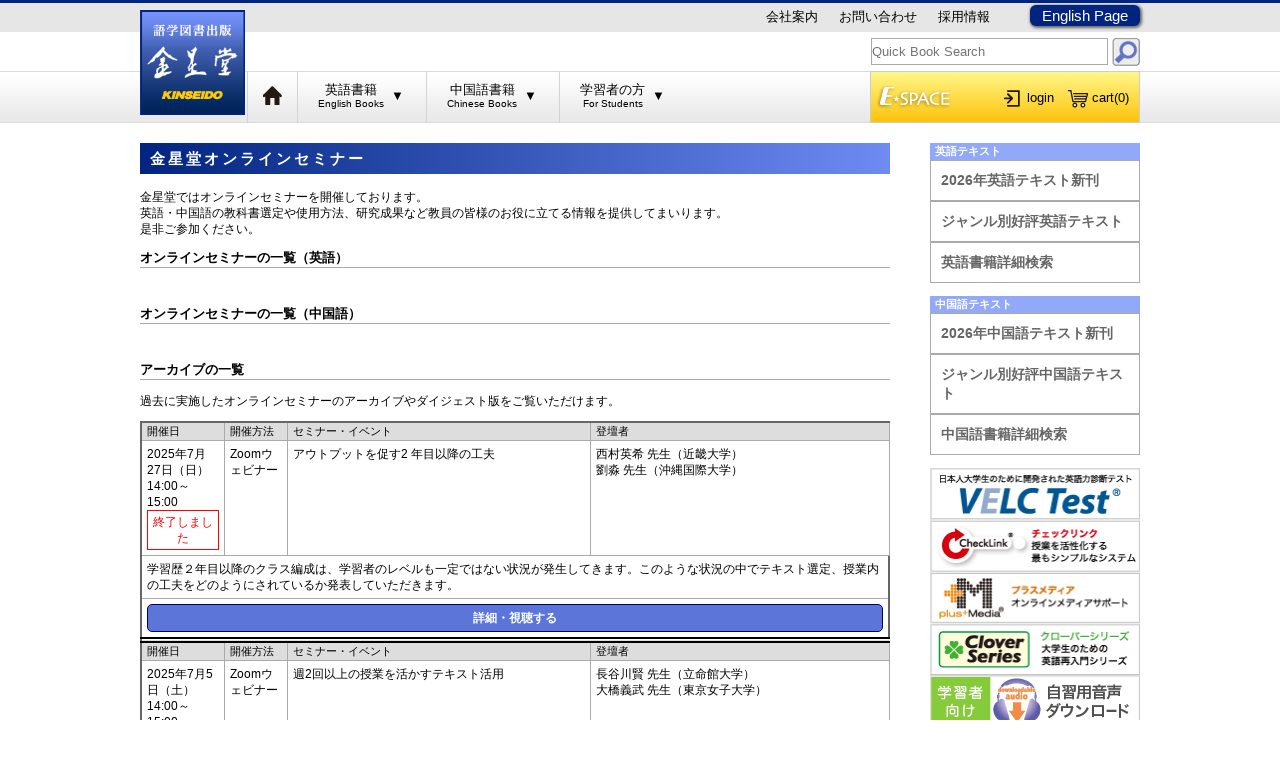

--- FILE ---
content_type: text/html; charset=UTF-8
request_url: https://www.kinsei-do.co.jp/events/
body_size: 8877
content:
<!doctype html>
<html lang="ja" class="no-js">
	<head>
		<meta charset="UTF-8">
		

		<link href="https://www.kinsei-do.co.jp/common/imgs/favicon.ico" rel="shortcut icon">
		<link href="https://www.kinsei-do.co.jp/common/imgs/touch.png" rel="apple-touch-icon-precomposed">

		<meta http-equiv="X-UA-Compatible" content="IE=Edge">
		<meta name="viewport" content="width=device-width, initial-scale=1.0">
		<meta name="description" content="大学英語・中国語教科書出版・英語力診断テスト,大学英語・中国語教科書出版・英語力診断テスト">
		<meta name="format-detection" content="telephone=no">
		<title>金星堂オンラインセミナー  |  学術図書出版 金星堂</title>
<link rel='dns-prefetch' href='//ajax.googleapis.com' />
<link rel='dns-prefetch' href='//s.w.org' />
<link rel='stylesheet' id='base-css'  href='https://www.kinsei-do.co.jp/common/themes/kinseido/base.css?ver=1' type='text/css' media='all' />
<link rel='stylesheet' id='kinseido-css'  href='https://www.kinsei-do.co.jp/common/themes/kinseido/style.css?ver=1' type='text/css' media='all' />
<script type='text/javascript' src='https://ajax.googleapis.com/ajax/libs/jquery/1/jquery.min.js'></script>
<script type='text/javascript' src='https://www.kinsei-do.co.jp/common/themes/kinseido/js/common_js.js?ver=1.0.0'></script>
<!-- Analytics by WP-Statistics v13.0.9 - https://wp-statistics.com/ -->
		
	</head>

	<body class="page-template-default page page-id-2501 blog1 page-events japanese_page">

		<!-- wrapper -->
		<div class="wrapper">

			<!-- header -->
			<header class="header clear" role="banner">
				<div class="logo">
				<a href="/"><img src="/common/imgs/hd_logo.png" alt="学術図書出版金星堂"></a>
				</div>

				<div class="gnav">
					<div class="lang_switch"><form action="" method="post"><button type="submit" name="ksd_lang" value="en" id="lang_switch"><span class="pc">English Page</span><span class="sp">EN</span></button></form></div>
					<div class="gmenu_switch sp"></div>
					<ul class="gmenu">
						<li><a href="/aboutus/">会社案内</a></li>
						<li><a href="/personal-info?ref=contact">お問い合わせ</a></li>
													<li><a href="/recruit/">採用情報</a></li>
											</ul>
					<!--日英切り替え-->
					
					


				</div>

				<nav class="nav" role="navigation">
					<ul><li class="lnk_home"><a href="/">トップページ</a><span class="lnk_arrow">▼</span></li>
						<li  class="page_menu lnk_englishbooks menu-item  menu-item-has-children" ><a title="English Books">英語書籍</a><span class="lnk_arrow">▼</span>
						<ul  class="sub-menu">
							<li><a href="/new_texts/">
							2026年度英語テキスト新刊</a></li>
							<li><a href="/selected/">ジャンル別好評英語テキスト</a>
							<li><a href="/cat_search/?cat=book_cat_skill">スキル別一覧</a></li>
							<li><a href="/cat_search/?cat=book_cat_theme">テーマ別一覧</a></li>

							<li><a href="/text_lang/general_study/">英語一般書・研究書</a></li>
							<li><a href="/advanced_search/">英語書籍詳細検索</a></li>
							<li><a href="/request_info/">見本請求・採用・購入のご案内</a></li>
						</ul></li>
						<li class="page_menu  menu-item-has-children"><a title="Chinese Books">中国語書籍</a><span class="lnk_arrow">▼</span>
						<ul  class="sub-menu">
							<li><a href="/new_texts/?lang=ch">2026年中国語テキスト新刊</a></li>
							<li><a href="/selected/?txt=ch">ジャンル別好評中国語テキスト</a></li>
							<!--<li><a href="#">中国語テキスト</a></li>-->
							<li><a href="/text_lang/general_study/?lang=ch_book">中国語一般書・研究書</a></li>
							<li><a href="/advanced_search_ch/">中国語書籍詳細検索</a></li>
							<li><a href="/request_info/">見本請求・採用・購入のご案内</a></li>
						</ul></li>
						<li class="page_menu menu-item-has-children"><a title="For Students" >学習者の方</a><span class="lnk_arrow">▼</span>
						<ul  class="sub-menu">
							<li><a href="/for_students/">自習用音声ダウンロード</a></li>
							<li><a href="/for_students/2/">plus+Meida</a></li>
							<li><a href="/for_students/3/">テキストの購入</a></li>
						</ul>
						</li>
						<li class="gmenu_switch sp"></li>
				</ul>				</nav>
				
				<div class="quick_search">
					<div id="q_search_switch" class="sp">検索</div>
					<div class="q_search_body">
					<form role="search" method="get" id="quick_search" action="/books/" >
						<input type="text" value="" name="s_word" class="b" placeholder="Quick Book Search" />

						<button type="submit" class="quick_searchsubmit" value="quick" name="search" /><img src="/common/imgs/btn_quick_search.gif" alt=""></button>
					</form>
					</div>
				</div>

				<div class="espace_entrance">
					<div class="e_user_info">
						<a href="/espace/user_info/"></a>
					</div>
				<div class="e_login_out">
						
						
						<a href="/espace/">login</a>						
					</div>
					<div class="e_cart">
												<a href="/espace/cart/" ><span>cart</span>(0)</a>
					</div>
				</div>

			</header>



			
			
								
										
					<div class="cont_body">


<main role="main" class="main">
<section>
	<article id="post-2501" class="post-2501 page type-page status-publish hentry">
<h1>金星堂オンラインセミナー</h1>

		<p>金星堂ではオンラインセミナーを開催しております。<br />
			英語・中国語の教科書選定や使用方法、研究成果など教員の皆様のお役に立てる情報を提供してまいります。<br />
		是非ご参加ください。</p>

		<div class="box">
			<h3>オンラインセミナーの一覧（英語）</h3>
			<table>
				
			</table>
		</div>
		
		<div class="box">
			<h3>オンラインセミナーの一覧（中国語）</h3>
			<table>
								
			</table>
		</div>
		<div class="box">
			<h3>アーカイブの一覧</h3>
			<p>過去に実施したオンラインセミナーのアーカイブやダイジェスト版をご覧いただけます。</p>
			<table>
				<tbody class="seminar"><tr><th>開催日</th><th>開催方法</th><th>セミナー・イベント</th><th>登壇者</th></tr><tr><td th_txt="開催日" class="smn_date">2025年7月27日（日）<br />14:00～15:00<div class="done">終了しました</div></td><td th_txt="開催方法">Zoomウェビナー</td><td th_txt="セミナー・イベント">アウトプットを促す2 年目以降の工夫</td><td th_txt="登壇者" class="speakers">西村英希 先生（近畿大学）<br />
劉淼 先生（沖縄国際大学）</td></tr><tr><td colspan="5">学習歴２年目以降のクラス編成は、学習者のレベルも一定ではない状況が発生してきます。このような状況の中でテキスト選定、授業内の工夫をどのようにされているか発表していただきます。</td></tr><tr><td colspan="5" class="smnrbtn"><a href="https://www.kinsei-do.co.jp/olseminar20250727/" >詳細・視聴する</a></td></tr></tbody><tbody class="seminar"><tr><th>開催日</th><th>開催方法</th><th>セミナー・イベント</th><th>登壇者</th></tr><tr><td th_txt="開催日" class="smn_date">2025年7月5日（土）<br />14:00～15:00<div class="done">終了しました</div></td><td th_txt="開催方法">Zoomウェビナー</td><td th_txt="セミナー・イベント">週2回以上の授業を活かすテキスト活用</td><td th_txt="登壇者" class="speakers">長谷川賢 先生（立命館大学）<br />
大橋義武 先生（東京女子大学）</td></tr><tr><td colspan="5">週２回以上のクラス、リレー形式（ペア）で授業を展開している先生方に、それぞれの大学での実践例をご報告いただきます。</td></tr><tr><td colspan="5" class="smnrbtn"><a href="https://www.kinsei-do.co.jp/olseminar20250705/" >詳細・視聴する</a></td></tr></tbody><tbody class="seminar"><tr><th>開催日</th><th>開催方法</th><th>セミナー・イベント</th><th>登壇者</th></tr><tr><td th_txt="開催日" class="smn_date">2024年11月10日（日）<br />15:00～16:00<div class="done">終了しました</div></td><td th_txt="開催方法">Zoomウェビナー</td><td th_txt="セミナー・イベント">2025年著者による新刊説明会</td><td th_txt="登壇者" class="speakers">李軼倫 先生</td></tr><tr><td colspan="5">2025年中国語教科書新刊『中国語スタートブック』のご案内と発音解説動画制作の意図をご紹介。</td></tr><tr><td colspan="5" class="smnrbtn"><a href="https://www.kinsei-do.co.jp/olseminar20241110/" >詳細・視聴する</a></td></tr></tbody><tbody class="seminar"><tr><th>開催日</th><th>開催方法</th><th>セミナー・イベント</th><th>登壇者</th></tr><tr><td th_txt="開催日" class="smn_date">2024年7月20日（土）<br />14:00～15:00<div class="done">終了しました</div></td><td th_txt="開催方法">Zoomウェビナー</td><td th_txt="セミナー・イベント">文法解説動画を活用した授業展開</td><td th_txt="登壇者" class="speakers">王牧 先生（日本赤十字看護大学非常勤講師）</td></tr><tr><td colspan="5">昨年度より動画無料配信サービスplus＋Mediaに文法解説動画50本が追加されました。予習時、授業中、復習時にどのように活用されているかご発表いただきます。</td></tr><tr><td colspan="5" class="smnrbtn"><a href="https://www.kinsei-do.co.jp/olseminar20240720/" >詳細・視聴する</a></td></tr></tbody><tbody class="seminar"><tr><th>開催日</th><th>開催方法</th><th>セミナー・イベント</th><th>登壇者</th></tr><tr><td th_txt="開催日" class="smn_date">2024年6月22日（土）<br />15:00～16:00<div class="done">終了しました</div></td><td th_txt="開催方法">Zoomウェビナー</td><td th_txt="セミナー・イベント">『中国語作文のコツ』を使った授業展開</td><td th_txt="登壇者" class="speakers">植屋高史 先生（京都外国語大学）<br />
須藤秀樹 先生（昭和女子大学非常勤講師）</td></tr><tr><td colspan="5">『中国語作文のコツ』を使った授業展開について、2名の先生にご発表いただきます。</td></tr><tr><td colspan="5" class="smnrbtn"><a href="https://www.kinsei-do.co.jp/olseminar20240622/" >詳細・視聴する</a></td></tr></tbody><tbody class="seminar"><tr><th>開催日</th><th>開催方法</th><th>セミナー・イベント</th><th>登壇者</th></tr><tr><td th_txt="開催日" class="smn_date">2023年11月26日（日）<br />14:00〜16:00<div class="done">終了しました</div></td><td th_txt="開催方法">Zoomウェビナー</td><td th_txt="セミナー・イベント">2024年度英語新刊案内③</td><td th_txt="登壇者" class="speakers">堀江恭子先生<br />
原田寛子先生<br />
土屋麻衣子先生<br />
八木橋宏勇先生<br />
松本和子先生</td></tr><tr><td colspan="5">2024年度英語新刊<a href="/books/4198" class="booklink">Stories of the World We Live In</a>、<a href="/books/4199" class="booklink">Purpose</a>、<a href="/books/4202" class="booklink">English Template Writing</a>、<a href="/books/4203" class="booklink">Science Bridge</a>のご案内</td></tr><tr><td colspan="5" class="smnrbtn"><a href="https://www.kinsei-do.co.jp/ols20231126/" >詳細・視聴する</a></td></tr></tbody><tbody class="seminar"><tr><th>開催日</th><th>開催方法</th><th>セミナー・イベント</th><th>登壇者</th></tr><tr><td th_txt="開催日" class="smn_date">2023年11月11日（土）<br />14:00〜16:00<div class="done">終了しました</div></td><td th_txt="開催方法">Zoomウェビナー</td><td th_txt="セミナー・イベント">2024年度英語新刊案内②</td><td th_txt="登壇者" class="speakers">三島雅一 先生<br />
安丸雅子 先生<br />
塚田幸光 先生<br />
靜哲人 先生</td></tr><tr><td colspan="5">2024年度英語新刊<a href="/books/4204" class="booklink">Debate to Go</a>、<a href="/books/4207" class="booklink">CLIMB HIGH TO THE TOEIC® L&R TEST</a>、<a href="/books/4208" class="booklink">SHOOT UP TO THE TOEIC® TEST LISTENING</a>、<a href="/books/4197" class="booklink">Reading in More Action</a>のご案内</td></tr><tr><td colspan="5" class="smnrbtn"><a href="https://www.kinsei-do.co.jp/ols20231111/" >詳細・視聴する</a></td></tr></tbody><tbody class="seminar"><tr><th>開催日</th><th>開催方法</th><th>セミナー・イベント</th><th>登壇者</th></tr><tr><td th_txt="開催日" class="smn_date">2023年11月4日（土）<br />14:00〜16:00<div class="done">終了しました</div></td><td th_txt="開催方法">Zoomウェビナー</td><td th_txt="セミナー・イベント">2024年度英語新刊案内①</td><td th_txt="登壇者" class="speakers">山根繁先生<br />
馬上紗矢香先生<br />
村尾純子先生<br />
田地野彰先生<br />
中川浩先生</td></tr><tr><td colspan="5">2024年度英語新刊<a href="/books/4190" class="booklink">ABC NEWSROOM 2</a>、<a href="/books/4191" class="booklink">British News Update 6</a>、<a href="/books/4192" class="booklink">Insights 2024</a>、<a href="/books/4196" class="booklink">Make Your Way!</a>のご案内</td></tr><tr><td colspan="5" class="smnrbtn"><a href="https://www.kinsei-do.co.jp/ols20231104/" >詳細・視聴する</a></td></tr></tbody><tbody class="seminar"><tr><th>開催日</th><th>開催方法</th><th>セミナー・イベント</th><th>登壇者</th></tr><tr><td th_txt="開催日" class="smn_date">2023年12月3日（日）<br />14:00～15:00<div class="done">終了しました</div></td><td th_txt="開催方法">Zoomウェビナー</td><td th_txt="セミナー・イベント">2024年著者による新刊説明会</td><td th_txt="登壇者" class="speakers">長谷川賢 先生（立命館大学）<br />
張軼欧 先生（島根県立大学）</td></tr><tr><td colspan="5">2024年度中国語教科書新刊<a href="/books/0734" class="booklink">4技能習得‼実践初級中国語</a>、<a href="/books/0737" class="booklink">続・中国語でおもてなし</a>のご案内。</td></tr><tr><td colspan="5" class="smnrbtn"><a href="https://www.kinsei-do.co.jp/olseminar231203/" >詳細・視聴する</a></td></tr></tbody><tbody class="seminar"><tr><th>開催日</th><th>開催方法</th><th>セミナー・イベント</th><th>登壇者</th></tr><tr><td th_txt="開催日" class="smn_date">2023年7月23日（日）<br />14:00～15:00<div class="done">終了しました</div></td><td th_txt="開催方法">Zoomウェビナー</td><td th_txt="セミナー・イベント">第2回plus+Mediaの活用方法</td><td th_txt="登壇者" class="speakers">董玉婷先生（大阪国際大学）<br />
荀暁崢 先生（筑紫女学園大学非常勤講師）</td></tr><tr><td colspan="5">昨年度より動画無料配信サービスplus+Mediaを開設いたしました。今年度４種類の動画をどのように活用されている
か２名のネイティヴの先生からご発表頂きます。</td></tr><tr><td colspan="5" class="smnrbtn"><a href="https://www.kinsei-do.co.jp/olseminar20230723/" >詳細・視聴する</a></td></tr></tbody><tbody class="seminar"><tr><th>開催日</th><th>開催方法</th><th>セミナー・イベント</th><th>登壇者</th></tr><tr><td th_txt="開催日" class="smn_date">2023年7月9日（日）<br />14:00～15:00<div class="done">終了しました</div></td><td th_txt="開催方法">Zoomウェビナー</td><td th_txt="セミナー・イベント">plus+MediaとCheckLinkを活用した反転授業</td><td th_txt="登壇者" class="speakers">茂野瑠美 先生（北陸大学）<br />
金子真生 先生（立命館大学孔子学院）</td></tr><tr><td colspan="5">文法解説動画に出てくる確認問題をCheckLinkで解答した反転授業例について2名の先生からご発表いただきます。</td></tr><tr><td colspan="5" class="smnrbtn"><a href="https://www.kinsei-do.co.jp/olseminar20230709/" >詳細・視聴する</a></td></tr></tbody><tbody class="seminar"><tr><th>開催日</th><th>開催方法</th><th>セミナー・イベント</th><th>登壇者</th></tr><tr><td th_txt="開催日" class="smn_date">2022年11月27日（日）<br />14：00〜14：30<div class="done">終了しました</div></td><td th_txt="開催方法">Zoomウェビナー</td><td th_txt="セミナー・イベント">2023年度英語新刊案内⑥</td><td th_txt="登壇者" class="speakers">飯野厚　先生・中村さよ　先生・Brian Wistner 先生</td></tr><tr><td colspan="5">2023年度英語新刊<a href="/books/4179" class="booklink">Voice Your Opinion</a>のご案内</td></tr><tr><td colspan="5" class="smnrbtn"><a href="https://www.kinsei-do.co.jp/onlineseminar20221127/" >詳細・視聴する</a></td></tr></tbody><tbody class="seminar"><tr><th>開催日</th><th>開催方法</th><th>セミナー・イベント</th><th>登壇者</th></tr><tr><td th_txt="開催日" class="smn_date">2022年11月19日（土）<br />14：00〜15：00<div class="done">終了しました</div></td><td th_txt="開催方法">Zoomウェビナー</td><td th_txt="セミナー・イベント">2023年度英語新刊案内⑤</td><td th_txt="登壇者" class="speakers">佐藤選 先生・ 内野駿介 先生<br />
早川幸治 先生</td></tr><tr><td colspan="5">2023年度英語新刊<a href="/books/4181" class="booklink">Get the Signal!</a>、<a href="/books/4183" class="booklink">GIGA BOOSTER FOR THE TOEIC® L&R TEST</a>のご案内</td></tr><tr><td colspan="5" class="smnrbtn"><a href="https://www.kinsei-do.co.jp/onlineseminar20221119/" >詳細・視聴する</a></td></tr></tbody><tbody class="seminar"><tr><th>開催日</th><th>開催方法</th><th>セミナー・イベント</th><th>登壇者</th></tr><tr><td th_txt="開催日" class="smn_date">2022年11月13日（日）<br />14：00〜15：00<div class="done">終了しました</div></td><td th_txt="開催方法">Zoomウェビナー</td><td th_txt="セミナー・イベント">2023年度英語新刊案内④</td><td th_txt="登壇者" class="speakers">高山芳樹 先生<br />
宮本惠子 先生</td></tr><tr><td colspan="5">2023年度英語新刊<a href="/books/4177" class="booklink">Rhythm Pattern Listening</a>、<a href="/books/4185" class="booklink">Science in Progress</a>のご案内</td></tr><tr><td colspan="5" class="smnrbtn"><a href="https://www.kinsei-do.co.jp/onlineseminar20221113/" >詳細・視聴する</a></td></tr></tbody><tbody class="seminar"><tr><th>開催日</th><th>開催方法</th><th>セミナー・イベント</th><th>登壇者</th></tr><tr><td th_txt="開催日" class="smn_date">2022年11月12日（土）<br />14：00〜15：30<div class="done">終了しました</div></td><td th_txt="開催方法">Zoomウェビナー</td><td th_txt="セミナー・イベント">2023年度英語新刊案内③</td><td th_txt="登壇者" class="speakers">山根繁 先生<br />
田中みんね 先生<br />
村尾純子 先生</td></tr><tr><td colspan="5">2023年度英語新刊<a href="/books/4171" class="booklink">ABC NEWSROOM</a>、<a href="/books/4172" class="booklink">British News Update 5</a>、<a href="/books/4173" class="booklink">Insights 2023</a>のご案内</td></tr><tr><td colspan="5" class="smnrbtn"><a href="https://www.kinsei-do.co.jp/onlineseminar20221112/" >詳細・視聴する</a></td></tr></tbody><tbody class="seminar"><tr><th>開催日</th><th>開催方法</th><th>セミナー・イベント</th><th>登壇者</th></tr><tr><td th_txt="開催日" class="smn_date">2022年11月6日（日）<br />14：00〜15：00<div class="done">終了しました</div></td><td th_txt="開催方法">Zoomウェビナー</td><td th_txt="セミナー・イベント">2023年度英語新刊案内②</td><td th_txt="登壇者" class="speakers">樋口晶彦 先生<br />
塩澤正 先生</td></tr><tr><td colspan="5">2023年度英語新刊<a href="/books/4184" class="booklink">Check-Up!</a>、<a href="/books/4178" class="booklink">Activator Next</a>のご案内</td></tr><tr><td colspan="5" class="smnrbtn"><a href="https://www.kinsei-do.co.jp/onlineseminar20221106/" >詳細・視聴する</a></td></tr></tbody><tbody class="seminar"><tr><th>開催日</th><th>開催方法</th><th>セミナー・イベント</th><th>登壇者</th></tr><tr><td th_txt="開催日" class="smn_date">2022年11月5日（土）<br />13：00〜13：30<div class="done">終了しました</div></td><td th_txt="開催方法">Zoomウェビナー</td><td th_txt="セミナー・イベント">2023年度英語新刊案内①</td><td th_txt="登壇者" class="speakers">竹内理 先生</td></tr><tr><td colspan="5">2023年度英語新刊<a href="/books/4174" class="booklink">INTEGRITY Beginner</a>、<a href="/books/4175" class="booklink">INTEGRITY Intermediate</a>、<a href="/books/4176" class="booklink">INTEGRITY Advanced</a>のご案内</td></tr><tr><td colspan="5" class="smnrbtn"><a href="https://www.kinsei-do.co.jp/onlineseminar20221105/" >詳細・視聴する</a></td></tr></tbody><tbody class="seminar"><tr><th>開催日</th><th>開催方法</th><th>セミナー・イベント</th><th>登壇者</th></tr><tr><td th_txt="開催日" class="smn_date">2022年10月29日（土）<br />14:00～15:00<div class="done">終了しました</div></td><td th_txt="開催方法">Zoomウェビナー</td><td th_txt="セミナー・イベント">著者による新刊説明会</td><td th_txt="登壇者" class="speakers">李軼倫 先生<br />
丸尾誠 先生</td></tr><tr><td colspan="5">2023年度中国語教科書新刊<a href="/books/0727" class="booklink">日中文化Q&A</a>,<a href="/books/0731">『初級中国語 この1冊 改訂版-4技能習得を目指して-』</a>のご案内。</td></tr><tr><td colspan="5" class="smnrbtn"><a href="https://www.kinsei-do.co.jp/onlineseminar20221029/" >詳細・視聴する</a></td></tr></tbody><tbody class="seminar"><tr><th>開催日</th><th>開催方法</th><th>セミナー・イベント</th><th>登壇者</th></tr><tr><td th_txt="開催日" class="smn_date">2022年9月2日（金）<br />15:00～18:00<div class="done">終了しました</div></td><td th_txt="開催方法">Zoomウェビナー</td><td th_txt="セミナー・イベント">第7回VELC研究会</td><td th_txt="登壇者" class="speakers">靜哲人先生（大東文化大学）<br />
平井愛先生（神戸学院大学）<br />
望月正道先生（麗澤大学）<br />
松沢伸二先生(新潟大学）</td></tr><tr><td colspan="5">VELC Test Onlineの90問版と120問版の比較検証、神戸学院大学様におけるVELC Test Online導入事例紹、「対面、同時双方向、そしてオンデマンドによる授業：相補的なコンビネーションを求めて」をテーマとしたパネル・ディスカッション</td></tr><tr><td colspan="5" class="smnrbtn"><a href="https://www.kinsei-do.co.jp/velc_seminar_20220902/" >詳細・視聴する</a></td></tr></tbody><tbody class="seminar"><tr><th>開催日</th><th>開催方法</th><th>セミナー・イベント</th><th>登壇者</th></tr><tr><td th_txt="開催日" class="smn_date">2022年7月23日（土）<br />14:00～15:00<div class="done">終了しました</div></td><td th_txt="開催方法">Zoomウェビナー</td><td th_txt="セミナー・イベント">CheckLink®の活用法</td><td th_txt="登壇者" class="speakers">奥田裕司先生（福岡大学）<br />
栗原文子先生（中央大学／英語）<br />
岡村真寿美先生（熊本県立大学非常勤講師／中国語）</td></tr><tr><td colspan="5">CheckLinkが授業でどのように活用されているのか、開発者、英語教科書採用者、中国語教科書採用者、それぞれの立場からお話しいただきます。</td></tr><tr><td colspan="5" class="smnrbtn"><a href="https://www.kinsei-do.co.jp/onlineseminar20220723/" >詳細・視聴する</a></td></tr></tbody><tbody class="seminar"><tr><th>開催日</th><th>開催方法</th><th>セミナー・イベント</th><th>登壇者</th></tr><tr><td th_txt="開催日" class="smn_date">2022年7月9日（土）<br />13:00～14:00<div class="done">終了しました</div></td><td th_txt="開催方法">Zoomウェビナー</td><td th_txt="セミナー・イベント">学習歴2年目のテキスト選定と授業展開</td><td th_txt="登壇者" class="speakers">齋藤貴志 先生（麗澤大学）<br />
蟹江静夫 先生（愛知大学非常勤講師）</td></tr><tr><td colspan="5">学習歴2年目のテキスト選定と授業展開について、2名の先生からテキスト選定基準や授業の進め方についてご報告頂きます。</td></tr><tr><td colspan="5" class="smnrbtn"><a href="https://www.kinsei-do.co.jp/onlineseminar20220709/" >詳細・視聴する</a></td></tr></tbody><tbody class="seminar"><tr><th>開催日</th><th>開催方法</th><th>セミナー・イベント</th><th>登壇者</th></tr><tr><td th_txt="開催日" class="smn_date">2022年6月18日（土）<br />13:00～14:00<div class="done">終了しました</div></td><td th_txt="開催方法">Zoomウェビナー</td><td th_txt="セミナー・イベント">plus＋Media®の活用方法</td><td th_txt="登壇者" class="speakers">千葉謙悟 先生（中央大学）<br />
住谷孝之 先生（愛知大学）</td></tr><tr><td colspan="5">今年度開設された動画無料配信サービスplus+Media®の映像をどのように活用されているか、2名の先生からご発表頂きます。</td></tr><tr><td colspan="5" class="smnrbtn"><a href="https://www.kinsei-do.co.jp/onlineseminar20220618/" >詳細・視聴する</a></td></tr></tbody><tbody class="seminar"><tr><th>開催日</th><th>開催方法</th><th>セミナー・イベント</th><th>登壇者</th></tr><tr><td th_txt="開催日" class="smn_date">2022年5月28日（土）<br />14:00～14:40<div class="done">終了しました</div></td><td th_txt="開催方法">Zoomウェビナー</td><td th_txt="セミナー・イベント">レベル別TOEIC教材『SCORE BOOSTER FOR THE TOEIC® L&R  TEST』シリーズの効果的な活用法</td><td th_txt="登壇者" class="speakers">早川幸治先生<br />
番場直之先生</td></tr><tr><td colspan="5">シリーズ3冊の監修者であり、TOEICのエキスパートである早川幸治先生と番場直之先生が、シリーズ全体のコンセプトや各レベルの想定受講者、具体的な授業プランから、実際のTOEICに則した効果的なTOEIC指導法などをお話しします。</td></tr><tr><td colspan="5" class="smnrbtn"><a href="https://www.kinsei-do.co.jp/onlineseminar20220528/" >詳細・視聴する</a></td></tr></tbody><tbody class="seminar"><tr><th>開催日</th><th>開催方法</th><th>セミナー・イベント</th><th>登壇者</th></tr><tr><td th_txt="開催日" class="smn_date">2022年1月16日（日）<br />14:00～15:30<div class="done">終了しました</div></td><td th_txt="開催方法">Zoomウェビナー</td><td th_txt="セミナー・イベント">科学英語教材の活用方法</td><td th_txt="登壇者" class="speakers">松本和子先生（東京理科大学）<br />
服部圭子先生（近畿大学）<br />
宮本惠子先生（立教大学）</td></tr><tr><td colspan="5">科学英語教材を効果的に活用する方法を<a href="/books/4077" class="booklink">Inside Science</a>、<a href="/books/4046" class="booklink">Science for Fun!</a>、<a href="/books/4103" class="booklink">Science at Hand</a>の著者が実践例を交えてお話しいたします。 </td></tr><tr><td colspan="5" class="smnrbtn"><a href="https://www.kinsei-do.co.jp/20220106onlineseminar/" >詳細・視聴する</a></td></tr></tbody><tbody class="seminar"><tr><th>開催日</th><th>開催方法</th><th>セミナー・イベント</th><th>登壇者</th></tr><tr><td th_txt="開催日" class="smn_date">2021年12月5日（日）<br />14:00～15:30<div class="done">終了しました</div></td><td th_txt="開催方法">Zoomウェビナー</td><td th_txt="セミナー・イベント">レベル別4技能教材 AMBITIONSシリーズ紹介</td><td th_txt="登壇者" class="speakers">靜哲人先生（大東文化大学）<br />
望月正道先生（麗澤大学）<br />
熊澤孝昭先生（東洋大学）</td></tr><tr><td colspan="5">VELCテストの結果を分析し作成されたレベル別教材『AMBITIONS』シリーズ4冊の著者3名が、教材概要に加えて、教材使用者としての活用例もお伝えします。 </td></tr><tr><td colspan="5" class="smnrbtn"><a href="https://www.kinsei-do.co.jp/onlineseminar20211205/" >詳細・視聴する</a></td></tr></tbody><tbody class="seminar"><tr><th>開催日</th><th>開催方法</th><th>セミナー・イベント</th><th>登壇者</th></tr><tr><td th_txt="開催日" class="smn_date">2021年11月27日（土）<br />13:00～14:00<div class="done">終了しました</div></td><td th_txt="開催方法">Zoomウェビナー</td><td th_txt="セミナー・イベント">前後期、1年目と2年目を意識したテキスト選定と授業例</td><td th_txt="登壇者" class="speakers">長谷川賢 先生（立命館大学）<br />
安本真弓 先生（跡見学園女子大学）</td></tr><tr><td colspan="5">前後期、１年目と２年目の接続を考慮したテキスト選定と授業例についてお話しいただきます。 </td></tr><tr><td colspan="5" class="smnrbtn"><a href="https://www.kinsei-do.co.jp/onlineseminar20211127/" >詳細・視聴する</a></td></tr></tbody><tbody class="seminar"><tr><th>開催日</th><th>開催方法</th><th>セミナー・イベント</th><th>登壇者</th></tr><tr><td th_txt="開催日" class="smn_date">2021年11月20日（土）<br />13:00～14:00<div class="done">終了しました</div></td><td th_txt="開催方法">Zoomウェビナー</td><td th_txt="セミナー・イベント">著者による新刊説明会</td><td th_txt="登壇者" class="speakers">奥村佳代子 先生（関西大学）<br />
塩山正純 先生（愛知大学）</td></tr><tr><td colspan="5">2022年度中国語教科書新刊<a href="/books/0723" class="booklink">中国語への道【初級編】</a>、<a href="/books/0724" class="booklink">中国語への道【準中級編】</a>のご案内。</td></tr><tr><td colspan="5" class="smnrbtn"><a href="https://www.kinsei-do.co.jp/onlineseminar2021112/" >詳細・視聴する</a></td></tr></tbody><tbody class="seminar"><tr><th>開催日</th><th>開催方法</th><th>セミナー・イベント</th><th>登壇者</th></tr><tr><td th_txt="開催日" class="smn_date">2021年11月13日（土）<br />15:00～16:00<div class="done">終了しました</div></td><td th_txt="開催方法">Zoomウェビナー</td><td th_txt="セミナー・イベント">2022年度新刊案内④</td><td th_txt="登壇者" class="speakers">村尾純子先生（大阪工業大学）<br />
小倉雅明先生（大阪市立大学）</td></tr><tr><td colspan="5">2022年度英語教科書新刊<a href="/books/4147" class="booklink">Insights 2022</a>、<a href="/books/4155" class="booklink">BASIC UNDERSTANDING OF THE TOEIC® L&R TEST</a>のご案内</td></tr><tr><td colspan="5" class="smnrbtn"><a href="https://www.kinsei-do.co.jp/onlineseminar20211113/" >詳細・視聴する</a></td></tr></tbody><tbody class="seminar"><tr><th>開催日</th><th>開催方法</th><th>セミナー・イベント</th><th>登壇者</th></tr><tr><td th_txt="開催日" class="smn_date">2021年11月14日（日）<br />13:00～14:00<div class="done">終了しました</div></td><td th_txt="開催方法">Zoomウェビナー</td><td th_txt="セミナー・イベント">高校生を対象とした授業例</td><td th_txt="登壇者" class="speakers">木村淳 先生（大妻女子大学非常勤・著者）</td></tr><tr><td colspan="5">ご好評頂いております<a href="/books/0696" class="booklink">じっくり学ぶ中国語</a>の活用方法を、著者からご紹介いたします。</td></tr><tr><td colspan="5" class="smnrbtn"><a href="https://www.kinsei-do.co.jp/20211114_0696/" >詳細・視聴する</a></td></tr></tbody><tbody class="seminar"><tr><th>開催日</th><th>開催方法</th><th>セミナー・イベント</th><th>登壇者</th></tr><tr><td th_txt="開催日" class="smn_date">2021年11月6日（土）<br />15:00～16:00<div class="done">終了しました</div></td><td th_txt="開催方法">Zoomウェビナー</td><td th_txt="セミナー・イベント">2022年度新刊案内③</td><td th_txt="登壇者" class="speakers">山根繁先生（関西大学）<br />
中村美帆子先生（明治大学）</td></tr><tr><td colspan="5">2022年度英語教科書新刊<a href="/books/4145" class="booklink">Broadcast: ABC WORLD NEWS TONIGHT 4</a>、<a href="/books/4146" class="booklink">British News Update 4</a>のご案内</td></tr><tr><td colspan="5" class="smnrbtn"><a href="https://www.kinsei-do.co.jp/onlineseminar20211106/" >詳細・視聴する</a></td></tr></tbody><tbody class="seminar"><tr><th>開催日</th><th>開催方法</th><th>セミナー・イベント</th><th>登壇者</th></tr><tr><td th_txt="開催日" class="smn_date">2021年10月31日（日）<br />15:00～16:00<div class="done">終了しました</div></td><td th_txt="開催方法">Zoomウェビナー</td><td th_txt="セミナー・イベント">2022年度新刊案内②</td><td th_txt="登壇者" class="speakers">塚田幸光先生（関西学院大学）<br />
原田範行先生（慶応義塾大学）<br />
森田彰先生（早稲田大学）</td></tr><tr><td colspan="5">2022年度英語教科書新刊<a href="/books/4148" class="booklink">Inside and Out</a>、<a href="/books/4149" class="booklink">Aspects of British Culture</a>のご案内</td></tr><tr><td colspan="5" class="smnrbtn"><a href="https://www.kinsei-do.co.jp/onlineseminar20211031/" >詳細・視聴する</a></td></tr></tbody><tbody class="seminar"><tr><th>開催日</th><th>開催方法</th><th>セミナー・イベント</th><th>登壇者</th></tr><tr><td th_txt="開催日" class="smn_date">2021年10月30日（土）<br />14:00～16:00<div class="done">終了しました</div></td><td th_txt="開催方法">Zoomウェビナー</td><td th_txt="セミナー・イベント">2022年度新刊案内①</td><td th_txt="登壇者" class="speakers">臼倉美里先生（東京学芸大学）<br />
鈴木祐一先生（神奈川大学）<br />
吉原令子先生（日本大学）<br />
西原俊明先生（長崎大学）<br />
中谷安男先生（法政大学）</td></tr><tr><td colspan="5">2022年度英語教科書新刊<a href="/books/4151" class="booklink">Speaking Steps</a>、<a href="/books/4150" class="booklink">SDGs×Discussion</a>、<a href="/books/4153" class="booklink">English for Medicine (Revised Edition)</a>、<a href="/books/4154" class="booklink">Global Leadership–2nd Revised Edition</a>のご案内</td></tr><tr><td colspan="5" class="smnrbtn"><a href="https://www.kinsei-do.co.jp/onlineseminar20211030/" >詳細・視聴する</a></td></tr></tbody><tbody class="seminar"><tr><th>開催日</th><th>開催方法</th><th>セミナー・イベント</th><th>登壇者</th></tr><tr><td th_txt="開催日" class="smn_date">2021年10月24日（日）<br />13:00～14:00<div class="done">終了しました</div></td><td th_txt="開催方法">Zoomウェビナー</td><td th_txt="セミナー・イベント">『発音重視！中国語初級マスター22』の活用法</td><td th_txt="登壇者" class="speakers">紅粉芳惠 先生（大阪産業大学・著者）<br />
阿部慎太郎 先生（近畿大学・著者）</td></tr><tr><td colspan="5">ご好評頂いております<a href="/books/0708" class="booklink">発音重視！中国語初級マスター22</a>の活用方法を、著者からご紹介いたします。</td></tr><tr><td colspan="5" class="smnrbtn"><a href="https://www.kinsei-do.co.jp/20211024_0708/" >詳細・視聴する</a></td></tr></tbody><tbody class="seminar"><tr><th>開催日</th><th>開催方法</th><th>セミナー・イベント</th><th>登壇者</th></tr><tr><td th_txt="開催日" class="smn_date">2021年9月3日（金）<br />14:30～17:00<div class="done">終了しました</div></td><td th_txt="開催方法">Zoomウェビナー</td><td th_txt="セミナー・イベント">第6回VELC研究会</td><td th_txt="登壇者" class="speakers">靜哲人先生（大東文化大学）<br />
望月正道先生（麗澤大学）<br />
臼倉美里先生（東京学芸大学）</td></tr><tr><td colspan="5"> VELC Test 短縮版の信頼性および基準関連妥当性の検証、「オンライン授業と評価」をテーマとしたパネル・ディスカッション </td></tr><tr><td colspan="5" class="smnrbtn"><a href="https://www.kinsei-do.co.jp/velc_6/" >詳細・視聴する</a></td></tr></tbody><tbody class="seminar"><tr><th>開催日</th><th>開催方法</th><th>セミナー・イベント</th><th>登壇者</th></tr><tr><td th_txt="開催日" class="smn_date">2021年8月2日（月）<br />13:00～14:00<div class="done">終了しました</div></td><td th_txt="開催方法">Zoomウェビナー</td><td th_txt="セミナー・イベント">カリキュラムを考慮したテキスト選定と授業例</td><td th_txt="登壇者" class="speakers">阿部聡先生（新潟国際情報大学）<br />
呉紅華先生（九州産業大学）</td></tr><tr><td colspan="5">カリキュラムを考慮したテキスト選定と、『AMBITIONS』シリーズ、『初級中国語』シリーズそれぞれを使った授業例をお話しいただきます</td></tr><tr><td colspan="5" class="smnrbtn"><a href="https://www.kinsei-do.co.jp/onlineseminar20210802/" >詳細・視聴する</a></td></tr></tbody><tbody class="seminar"><tr><th>開催日</th><th>開催方法</th><th>セミナー・イベント</th><th>登壇者</th></tr><tr><td th_txt="開催日" class="smn_date">2021年7月31日（土）<br />15:00～16:00<div class="done">終了しました</div></td><td th_txt="開催方法">Zoomウェビナー</td><td th_txt="セミナー・イベント">映像教材の活用方法</td><td th_txt="登壇者" class="speakers">小林めぐみ先生（成蹊大学）<br />
洪潔清先生（明治学院大学）</td></tr><tr><td colspan="5"> 映像教材を効果的に活用する方法を、『On Board for More World Adventures』と『Chinese Adventure』の著者がお話しいたします。 </td></tr><tr><td colspan="5" class="smnrbtn"><a href="https://www.kinsei-do.co.jp/onlineseminar20210731/" >詳細・視聴する</a></td></tr></tbody><tbody class="seminar"><tr><th>開催日</th><th>開催方法</th><th>セミナー・イベント</th><th>登壇者</th></tr><tr><td th_txt="開催日" class="smn_date">2021年7月17日（土）<br />15:00～16:00<div class="done">終了しました</div></td><td th_txt="開催方法">Zoomウェビナー</td><td th_txt="セミナー・イベント">初級学習者に対する授業例</td><td th_txt="登壇者" class="speakers">市川泰弘先生（日本工業大学）<br />
芦田久美子先生（横浜翠嵐高等学校）</td></tr><tr><td colspan="5"></td></tr><tr><td colspan="5" class="smnrbtn"><a href="https://www.kinsei-do.co.jp/onlineseminar20210717/" >詳細・視聴する</a></td></tr></tbody><tbody class="seminar"><tr><th>開催日</th><th>開催方法</th><th>セミナー・イベント</th><th>登壇者</th></tr><tr><td th_txt="開催日" class="smn_date">2021年6月26日（土）<br />15:00～16:00<div class="done">終了しました</div></td><td th_txt="開催方法">Zoomウェビナー</td><td th_txt="セミナー・イベント">授業でのCheckLink活用法</td><td th_txt="登壇者" class="speakers">奥田裕司先生（福岡大学）<br />
秋好礼子先生（福岡大学）<br />
福田翔先生（富山大学）</td></tr><tr><td colspan="5">CheckLinkは遠隔授業・対面授業でどのように活用されているのか、開発者、英語教科書採用者、中国語教科書採用者、それぞれの立場からお話しいただきます。 </td></tr><tr><td colspan="5" class="smnrbtn"><a href="https://www.kinsei-do.co.jp/onlineseminar20210626/" >詳細・視聴する</a></td></tr></tbody>				
			</table>
		</div>



		</article>
	</section>
</main>




<aside class="sidebar">

	<div class="page_lnk">

					<h2>英語テキスト</h2>
		<ul class="en_pages side_box">
				<li><a href="/new_texts/">2026年英語テキスト新刊</a></li>
				<li><a href="/selected/">ジャンル別好評英語テキスト</a></li>
				<li><a href="/advanced_search/">英語書籍詳細検索</a></li>
		</ul>
				
					<h2>中国語テキスト</h2>
			<ul class="ch_pages side_box ">
				<li><a href="/new_texts/?lang=ch">2026年中国語テキスト新刊</a></li>
				<li><a href="/selected/?txt=ch">ジャンル別好評中国語テキスト</a></li>
			<li><a href="/advanced_search_ch/">中国語書籍詳細検索</a></li>
		</ul>
				
	</div>
			<div class="side_bnr side_box ">
		<a href="http://www.velctest.org/"><img src="/common/imgs/side_bnr_velc.png" alt=""></a>
		<a href="http://www.kinsei-do.co.jp/checklink/"><img src="/common/imgs/side_bnr_checklink.png" alt=""></a>
		<a href="http://plusmedia.kinsei-do.co.jp/"><img src="/common/imgs/side_bnr_plusmedia.png" alt=""></a>
			<a href="/supported_service/clover/"><img src="/common/imgs/side_bnr_clover.png" alt=""></a>
			<a href="/supported_service/audio_dl/?search=audio_dl"><img src="/common/imgs/side_bnr_audio_dl.png" alt=""></a>
	</div>
	</aside>
</div><!--cont_body-->
<footer class="footer" role="contentinfo">


	<div class="footright">
		<p class="footmenu"><a href="/privacy-policy/">個人情報保護方針</a> | 
			<a href="/specified_commercial_transactions/">特定商取引法に基づく表示</a>
		</p>
		<h1>一般のお客様・学生の皆様へ</h1>
		<p>小社の出版物は一般書・研究書扱いのもの以外は教科書です。<br />
		自習用ではありませんので解答・訳はございません。</p>
	</div>

	
	<address>
		<h1>株式会社 金星堂</h1>
		<p>〒101-0051 東京都千代田区神田神保町3-21<br />
		TEL	(03) 3263-3828 (営業部代表)</p>
		
		<p>
		大学英語教科書、大学中国語教科書の出版のほか、<br />近年では大学生の英語力診断テストVELCテストや、<br />授業活性化システムCheckLinkの普及にも努めております。</p>
	</address>
	
	<div class="privacymark"><a href="https://privacymark.jp" target="_blank"><img src="/common/imgs/10191096_02_jp.png" alt="プライバシーマーク"></a></div>

	<div class="copyright">Copyright KINSEIDO Publishing Co.,Ltd. </div>
			</footer>

		</div><!-- /wrapper -->
		<script type='text/javascript'>
/* <![CDATA[ */
var wpcf7 = {"apiSettings":{"root":"https:\/\/www.kinsei-do.co.jp\/wp-json\/contact-form-7\/v1","namespace":"contact-form-7\/v1"},"recaptcha":{"messages":{"empty":"\u3042\u306a\u305f\u304c\u30ed\u30dc\u30c3\u30c8\u3067\u306f\u306a\u3044\u3053\u3068\u3092\u8a3c\u660e\u3057\u3066\u304f\u3060\u3055\u3044\u3002"}}};
/* ]]> */
</script>
<script type='text/javascript' src='https://www.kinsei-do.co.jp/common/libs/contact-form-7/includes/js/scripts.js?ver=4.9'></script>

	</body>
</html>


--- FILE ---
content_type: text/css
request_url: https://www.kinsei-do.co.jp/common/themes/kinseido/style.css?ver=1
body_size: 10301
content:
/*
	Theme Name: kinseido

*/

input[type=text],textarea,input[type=password],input[type=email],input[type=tel]{border:1px solid #ddd}
video{max-width:100%;height:auto;}
cite{font-style: italic;font-weight: inherit;}
.notice{color:#900}
table{font-size:1.2rem}
.main .box{margin-bottom:2em}
.main strong{font-weight:bold}
.note.strong{font-weight:bold;font-size:1.3rem}


/*------------------------------------*\
    STRUCTURE
\*------------------------------------*/


body{background:#fff url("/common/imgs/bg_body.gif") center top repeat-x}


/* wrapper */
.wrapper {
	margin:0 auto;
	position:relative;
}
.wrapper {width:1000px;}
/* header */
.header {height:123px;margin-bottom:20px}
.header ul{list-style-type:none;display:inline-block}
.header ul li{display:inline-block}
.header a{color:#000;}
.header a:hover{color:#00f;}
.header .gnav{position:relative}
.header .gnav ul{font-size:1.3rem;position:absolute;right:150px;top:8px}
.header .gnav li{margin-left:1.3em}
.header .lang_switch{display:inline-block;}
.header  button#lang_switch{background-color:#00247f; padding:2px 12px ;color:#fff;border-style:none;font-size:1.5rem;border-radius:6px;margin-left:2em;box-shadow: 1px 1px 3px 1px #666;}
.header  button#lang_switch:hover{background-color:#123dac;}

.quick_search{position:absolute;top:38px;right:0px;}
.quick_search input[type="text"]{border:1px solid #aaa;height:27px;width:237px}
.quick_search button.quick_searchsubmit{width:28px;height:27px;padding:0px;border-style:none;vertical-align: top;}
.quick_search button.quick_searchsubmit img{width:28px;height:28px;}

.header .nav{position:absolute;top:71px;padding-left:107px;width:100%}
.header .nav ul{height:52px;}
.header .nav li{border-left:1px solid #d3d3d3;height:100%;}
.header .nav li a{height:100%;display:inline-block;white-space:nowrap}
.header .nav li.lnk_home{position:absolute;}
.header .nav li.lnk_home .lnk_arrow{display:none;}
.header .nav li.lnk_home a{text-indent:-9999px;width:50px;background:url("/common/imgs/icons.png") no-repeat left top;}
.header .nav li.lnk_home a:hover{background-position:left -50px}
.header .nav li.menu-item-has-children a{padding:12px 25px 0px 20px;text-align:center;line-height:1;cursor:pointer}
.header .nav li.page_menu.menu-item-has-children>a:after{content:"\A"attr(title);white-space: pre;font-size:1rem}
.header .nav .lnk_arrow{display:none}
.header .nav li.menu-item-has-children>.lnk_arrow{display:inline;position:relative;top:-7px;left:-18px}
.header .nav li.menu-item-has-children a:hover + .lnk_arrow{color:#66f}
.header .nav li.lnk_englishbooks{margin-left:50px}

.header .espace_entrance{position:absolute;right:0px;top:71px;border:1px solid #ccc;width:270px;height:52px;
	background:url("/common/imgs/espace_logo.png"),linear-gradient(to bottom, #fff789 0%,#fcc30a 100%); 
background-repeat:no-repeat;background-position:left top;text-align:right;padding-right:10px}


.header .espace_entrance div {display:inline-block;height:100%;}
.header .espace_entrance div a{display:inline-block;line-height:52px;}
.header .espace_entrance div.e_login_out{margin-right:10px}
.header .espace_entrance div.e_cart a:before,.header .espace_entrance div.e_login_out a:before{width:19px;height:26px;content:"";display:inline-block;background-image:url("/common/imgs/icon_espace.png");background-repeat:no-repeat;vertical-align:middle;margin-right:5px;background-position:left center;}
.header .espace_entrance div.e_cart a:before{background-position:-21px center;width:24px;margin-right:0px}
.header .espace_entrance div.e_cart a.cart_in:before{background-position:-45px center;}
.header .espace_entrance div.e_cart a.cart_in{color:#c00}

.header .espace_entrance .e_user_info{vertical-align:middle;position:absolute;left:0px;width:90px}
.header .espace_entrance .e_user_info a{display:block;height:100%}
.header .espace_entrance .e_user_info a:hover{background:url("/common/imgs/espace_logo.png") no-repeat left -44px}

.header .logo {position:absolute;top:10px;width:105px;height:105px;overflow:hidden}
.header .logo img{max-width:100%}

.cart_notice{border:1px solid #900;padding:5px 1em;margin-bottom:1em;border-radius:6px;display:flex;justify-content: space-between;align-items:center;background-color:#fee;font-weight:bold}
.cart_notice a{background-color:#900;color:#fff;padding:5px 10px;border-radius:4px;white-space: nowrap;}


/* pulldown menu */
.header .nav .page_menu .sub-menu{display:none}
.header .nav .sub-menu li{border:1px solid #d3d3d3;background-color:#fff;position:relative;}
.header .nav .sub-menu li.selected{background-color:#f5f5f5;}

.header .nav ul.sub-menu{height:auto}
.header .nav .selected>.sub-menu{display:block;z-index: 10;}
.header .sub-menu{position:absolute;height:auto;}
.header .sub-menu li{display:block;font-size:1.3rem}
.header .nav .page_menu .sub-menu li a{padding:10px;display:inline-block;text-align:left;width:100%}

.header .nav ul.sub-menu .sub-menu{position:absolute;left:100%;top:0}
.header .nav .sub-menu li.menu-item-has-children{background:#fff url("/common/imgs/icn_btns.png") no-repeat right -96px;padding-right:40px}



/* main */
main,.single-post.single .main{width:750px;float:left;padding-bottom:30px}
.single .main{width:100%;}
.main button,.main a.btn,.main .btn a{padding:10px;text-align:center;border-radius:6px;border-style:none;background-color:#ddd;font-weight:bold;font-size:1.3rem;display:inline-block;color:#000}
.main th,.main td{vertical-align:top;padding:5px}
.main p,.main div,.main ul,.main ol,.main table{margin-bottom:1em;font-size:1.2rem}
.main ul,main ol{margin-left:2em;}

.main h1{font-weight:bold;margin-bottom:1em;font-size:1.5rem;padding:5px 10px;color:#fff;letter-spacing:0.2em;width:100%;background: rgb(0,36,127);
		background: linear-gradient(to right, rgb(0,36,127) 0%,rgb(110,139,242) 100%);
}
.main h2{font-weight:bold;margin-bottom:1em;font-size:1.4rem;border-bottom:2px solid #2b4a93;line-height:1.6em}
.main h3{font-weight:bold;margin-bottom:1em;font-size:1.3rem;border-bottom:1px solid #aaa}
.main h4{font-weight:bold;margin-bottom:1em;font-size:1.3rem;}

.single-post .main .type-post a{text-decoration: underline;}


/*.main a.btn{padding:10px 20px;border:1px solid #aaa;background-color:#ddd;border-radius:5px;color:#000}*/
.main a.btn:hover{background-color:#eee}
.paginate_links{clear:left}

/* sidebar */
.sidebar {width:210px;float:right
}
.sidebar .page_lnk li{border:1px solid #aaa;list-style-type:none}
.sidebar .page_lnk li a{display:block;padding:10px;color:#666;font-size:1.4rem;font-weight:bold}
.sidebar .page_lnk li a:hover{color:#000;background-color:#efefef}

.sidebar .side_box{margin-bottom:1em}
.sidebar .side_box a img{max-width:100%}
.sidebar .page_lnk h2{font-weight:bold;color:#fff;font-size:1.1rem;background-color:#92a9f9;padding:1px 5px;margin-bottom:0px;border-style:none}


/* footer */
.footer {clear:both;border-top:8px solid #00247f;background-color:#e6e6e6;font-size:1.2rem;color:#333;}
.footer h1{font-weight:bold;font-size:1.1rem}
.footer address,.footer .footright{width:40%;padding:15px}
.footer p{margin-bottom:1em}
.footer .footright{float:right}
.footer p.footmenu:after,.footer p.footmenu:before{content:"|";margin: 0px 10px}
.footer p.footmenu a{font-weight:bold}
.footer .copyright{background-color:#ffbc1b;text-align:center;padding:5px 0px}
.footer .privacymark{background-color: #f4f4f4;text-align: left;padding: 10px;}
.footer .privacymark img{width:81px}

/*------------------------------------*\
	top
	\*------------------------------------*/

body.blog1.home .main{width:100%}

body.blog1.home .header{margin-bottom:10px}
body.blog1.home .top_slide button{background-color:transparent}
body.blog1.home .top_slide .slick-next{background-color:transparent}
body.blog1.home .top_slide{height:270px}
body.blog1.home .top_slide_bnr{height:290px;}

body.blog1.home .top_slide .slick-prev:before, body.blog1.home .top_slide .slick-next:before{color:#fff}

.top_side{width:200px;float:left}

.top_side_bnr ul{list-style-type:none;margin-left:0px}
.top_side_bnr ul li {margin-bottom:1px}
.top_side_bnr ul li img{border:1px solid #ddd;}

.top_side_bnr ul .lnk_audio_dl{margin-top:10px}
.top_side_bnr ul .lnk_audio_dl img{width:194px}


.top_main{width:780px;float:right}
.top_main h1{background:transparent;color:#000;letter-spacing:0em;font-size:1.4rem;padding:0px;margin-bottom:6px}
.top_main h1 span{font-size:1.2rem;font-weight:normal;margin-left:1em}
.top_main h2{border-bottom:2px solid #ddd;padding:5px}

.top_box{margin-bottom:0px;
background: rgb(240,240,240);background: linear-gradient(to bottom, rgb(240,240,240) 0%,rgb(252,252,252) 100%);overflow:hidden
}
.top_box .top_inbox{background-color:#fff;border:1px solid #eee;border-top:3px solid #aaa;}
.top_box .top_inbox a img{box-shadow: 1px 1px 3px 1px rgba(0, 0, 0, 0.2)}
.top_main .cals.top_select_eng_txt{max-height:160px}

.top_main .more_link{float:right;font-size:1.1rem;margin:8px}
.top_main .more_link a{color:#000}

.top_main .cals{margin:0px 26px;max-height:180px}
.top_main .new_txt{position:relative}
.top_main .new_txt img,.top_main .new_txt .noimage{width:110px;}
.top_main .new_txt .noimage{min-height:140px}

.top_main .en_sel_txt img,.top_main .en_sel_txt .noimage{width:100px;height:140px}
.top_main .en_sel_txt .noimage{margin-bottom:0px}
.top_main .en_sel_txt{position:relative}
.top_main .en_sel_txt span{position:absolute;bottom:0px;left:0px;display:block;width:100px;height:40%; background: rgba(0,0,0,0.7);color:#fff;font-weight:bold;padding:10px 5px}
.top_main .en_sel_txt span:hover{background: rgba(0,0,0,0.5);}

.top_main .top_new_ch_txt{}
.top_main .top_inbox_ch_new{width:310px;float:left ;height:230px;border-right-style:none}
.top_main .top_sel_ch_txt.cals{}
.top_main .top_inbox_ch_sel{width:450px;float:left;height:230px}
.top_main .news{border:1px solid #ddd;background:#fff}
.top_main .txt_front{text-align:center}
.top_main .news .news_item{border-top:1px solid #aaa;padding-top:1rem}
.top_main .news .news_head{margin-bottom:2px}
.top_main .news .news_head span{margin-right:0.5em;}
.top_main .news .news_head span.news_ttl{font-weight:bold}
.top_main .news .news_head span.news_cat{color:#900}
.top_main .news_cont{margin-left:30px}
.top_main .news_cont a{color:#000;}
.top_main .news_cont a.booklink:before{content:"「"}
.top_main .news_cont a.booklink:after{content:"」"}
.top_main .news_cont .more-link{border:1px solid #999;padding:2px 5px;border-radius:4px;background-color:#eee;margin:3px 0px}



.top_main .news_cont a:hover{text-decoration:underline}
.top_main .news h1{background-image: linear-gradient(0deg,#eee 20%, #fff 20%, #fff 40%, #eee 40%, #eee 60%,#fff 60%, #fff 80%, #eee 80%);background-size:cover;}
.top_main .news h1 span{display:block;width:100px;font-weight:bold;font-size:1.3rem;background-color:#fff;margin-left:0px;}
.top_main .news .news_bnr{margin:10px 0px}

.top_catalog{padding: 0px 0px 10px;background-color:#fff;border:2px solid #ddd}
.top_catalog .top_catalog_items{display:flex;margin-bottom:0px}
.top_catalog h3{border-style:none;flex:1;background-color:#ddd;padding:5px 2px}
.top_catalog h3 span{font-weight:normal}
.top_catalog .top_catalog_item{text-align:center;flex:1;margin-bottom:0}
.top_catalog .top_catalog_item p{margin-bottom:3px;padding:0 3px}
.top_catalog .top_catalog_item img{width:110px;margin-bottom:6px;box-shadow: 1px 1px 3px 1px rgba(0, 0, 0, 0.2);border:1px solid #aaa}


/*------------------------------------*\
    books
\*------------------------------------*/
body.single-books.book_status_private{background-color:#eee}
.single-books h2{border-style:none}
.single-books .book_left_center{display:flex}
.single-books .main article{}
.single-books .main ul{list-style-type:none;margin-left:0px}
.single-books .book_left{width:230px;font-size:1.2rem;margin-right:20px}
.single-books .book_left .book_detail li.book_price{font-weight:bold;margin-bottom:5px;margin-bottom:0.5em}
.single-books .book_price span{font-weight:normal;font-size:1.1rem}
.single-books .book_price span.price_ex{display:block;}
.single-books .book_right{width:210px;}
.single-books .book_center{width:530px;padding-right:20px}

.single-books .book_right ul,.single-books .book_left ul{margin-left:0px}

.single-books .book_head{padding-bottom:20px;margin-bottom:20px}
.single-books .book_head .book_info.auth{margin-bottom:15px;line-height:1.5rem}
.single-books .book_page_head{margin-bottom:2em;border-bottom:1px solid #aaa;padding-bottom:3px;font-weight:bold;color:#333;}
.single-books .book_page_head .new_txt_mark,.single-books .book_page_head .selected_txt_mark{display:inline;border:1px solid #900;padding:1px 5px;margin-left:1em;font-size:1.1rem}
.single-books .book_page_head .new_txt_mark{color:#900;border-color:#900}
.single-books .book_page_head .selected_txt_mark{color:#090;border-color:#090}


.single-books .book_page_body{display:flex;justify-content:space-between;}
.single-books .book_page_body .intro_mov{width:100%;margin-bottom:30px}
.single-books .book_page_body .intro_mov video{width:100%}



.single-books .book_left .t_accessories{position:relative}
.single-books .book_left .t_accessories li.icn_li{display:inline-block;width:26px;height:26px;background:url('/common/imgs/icn_teacher_accesse.gif') no-repeat left top;background-size:cover;margin-right:5px;overflow:hidden;white-space:nowrap;font-size:0px;}
.single-books .book_left .t_accessories li.script{background-position:-30px top}
.single-books .book_left .t_accessories li.jtranslation{background-position:-60px top}
.single-books .book_left .t_accessories li.cd{background-position:-90px top}
.single-books .book_left .t_accessories li.dvd{background-position:-120px top}
.single-books .book_left .t_accessories li.cassette{background-position:-150px top}
.single-books .book_left .t_accessories li.vhs{background-position:-180px top}
.single-books .book_left .t_accessories li.cdr{background-position:-210px top}
.single-books .book_left .t_accessories li.dvd_for_teacher{background-position:-240px top}
.single-books .book_left .t_accessories li.icn_li:hover:after{text-indent:0px;position:absolute;top:-24px ;content: attr(icn_legend);overflow:visible;font-size:1.1rem;background-color:#b7cbff;padding:3px 5px;border-radius:3px; }
.single-books .book_left .t_accessories li.teachers_accessories_ex{font-size:1.1rem}

/*英語用*/
.single-books .book_left .book_level{font-size:1.1rem;color:#666;}
.single-books .book_left .text_level_frame{position:relative;margin-bottom:1em}
.single-books .en_book .book_left .text_level_frame{height:42px;background:url("/common/imgs/levels_en.png") no-repeat left top}
.single-books .en_book .book_left .text_level{height:12px;width:100%;overflow:hidden;background:url("/common/imgs/levels_en.png") no-repeat;position:absolute;top:13px}
.single-books .en_book .book_left .text_level.t100_200{background-position:left -43px}
.single-books .en_book .book_left .text_level.t200_300{background-position:left -56px}
.single-books .en_book .book_left .text_level.t250_350{background-position:left -69px}
.single-books .en_book .book_left .text_level.t300_400{background-position:left -82px}
.single-books .en_book .book_left .text_level.t400_500{background-position:left -96px}
.single-books .en_book .book_left .text_level.t500_600{background-position:left -110px}
.single-books .en_book .book_left .text_level.t600_700{background-position:left -124px}
.single-books .en_book .book_left .text_level.t300_500{background-position:left -137px}
/*中国語用*/
.single-books .ch_book .book_left .text_level_frame{height:40px;background:url("/common/imgs/levels_ch.png")}
.single-books .ch_book .book_left .text_level{height:12px;width:100%;overflow:hidden;background:url("/common/imgs/levels_ch.png") no-repeat;position:absolute;top:13px}
.single-books .ch_book .book_left .text_level.ch_level_1{background-position:left -40px}
.single-books .ch_book .book_left .text_level.ch_level_2{background-position:left -55px}
.single-books .ch_book .book_left .text_level.ch_level_3{background-position:left -70px}
.single-books .ch_book .book_left .text_level.ch_level_4{background-position:left -85px}
.single-books .ch_book .book_left .text_level.ch_level_5{background-position:left -100px}


.single-books .book_left .book_detail{margin-bottom:20px}
.single-books .book_left .book_detail li{margin-bottom:3px}
.single-books .book_left .book_detail li span{margin-left:0.5em}
.single-books .book_left .book_detail li.book_price span{margin-left:0}
.single-books .book_left .t_accessories_ttl{margin-bottom:5px}

.single-books  .book_head{border-bottom:1px solid #aaa}
.single-books  .front_image{text-align:center;margin-bottom:20px}
.single-books .book_left .front_image img,.single-books .front_image .noimage{width:170px;box-shadow: 1px 1px 5px 2px rgba(0, 0, 0, 0.3);margin:auto}
.single-books .book_left .noimage{height:200px;padding-top:90px}

/*対応サービスアイコンからのリンクをなくしたので不要。
追記のcssで、アイコンを包むタグをaからspanに変更
.single-books .supported_service a{display:inline-block;height:44px;position:relative;overflow:hidden}
.single-books .supported_service a img{position:absolute;width:470px}
.single-books .supported_service a.audio_dl{width:52px;}
.single-books .supported_service a.audio_dl img{left:-340px;z-index: -10;}
.single-books .supported_service a.checklink{width:100px;}
.single-books .supported_service a.checklink img{left:-139px}
.single-books .supported_service a.plusmedia{width:70px;}
.single-books .supported_service a.plusmedia img{left:-396px}
.single-books .supported_service a.clover{width:98px;}
.single-books .supported_service a.clover img{left:-240px}
.single-books .supported_service a.cd{width:43px;}
.single-books .supported_service a.cd img{left:-94px}
.single-books .supported_service a.dvd{width:43px;}
.single-books .supported_service a.cd_rom{width:53px;}
.single-books .supported_service a.cd_rom img{left:-44px}
*/

.single-books .supported_service span{display:inline-block;height:44px;position:relative;overflow:hidden;}
.single-books .supported_service span img{position:absolute;width:470px}
.single-books .supported_service span.audio_dl{width:52px;}
.single-books .supported_service span.audio_dl img{left:-340px;z-index: -10;}
.single-books .supported_service span.checklink{width:100px;}
.single-books .supported_service span.checklink img{left:-139px}
.single-books .supported_service span.plusmedia{width:70px;}
.single-books .supported_service span.plusmedia img{left:-396px}
.single-books .supported_service span.clover{width:98px;}
.single-books .supported_service span.clover img{left:-240px}
.single-books .supported_service span.cd{width:43px;}
.single-books .supported_service span.cd img{left:-94px}
.single-books .supported_service span.dvd{width:43px;}
.single-books .supported_service span.cd_rom{width:53px;}
.single-books .supported_service span.cd_rom img{left:-44px}
.single-books .book_info.supported_service span {border-style:none;padding:0px}



.single-books .recommend{border-top:2px solid #ddd;}
.single-books .recommend h2{border-style:none;font-size:1.2rem;padding-top:5px;margin-bottom:5px}
.single-books .recommend_book img,.single-books .recommend_book .noimage{width:80px;border:1px solid #ddd;float:left;margin-right:5px;height:auto}
.single-books .recommend_book .noimage{padding-top:40px}

.single-books .recommend_book h1{background:#fff;font-size:1.1rem;letter-spacing:0;font-weight:normal;padding:0px;margin-bottom:5px}
.single-books .recommend_book h1 a{color:#444;}
.single-books .recommend .recommend_book{clear:left;margin-bottom:10px;overflow:hidden}
.single-books .recommend_book span{display:block}





.single-books .study_audio_dl .notice{border:1px solid #900;padding:0.5em;margin-bottom:30px}
.single-books .study_audio_dl a.study_audio_dl_lnk{border:1px solid #aaa;border-radius:10px;display:block;padding:20px;margin-bottom:20px;background:#eee url(/common/imgs/icn_filetype.png) no-repeat 5px top;padding-left:60px;font-weight:bold;color:#000;}
.single-books .study_audio_dl h3{margin-bottom:0.1em}

.single-books .book_btn{margin-bottom:1em}
.single-books .book_btn a,.single-books .book_btn button,.single-books .book_btn p.tm_s,.term-audio_dl .book_btn.audio_dl a{display:block;text-align:center;width:100%;border-radius:8px;padding:12px;font-size:1.3rem;font-weight:bold;position:relative;margin-bottom:3px}

.single-books .book_btn.audio_dl a,.term-audio_dl .book_btn.audio_dl a {border:1px solid #ddd;color:#333;background:#fafafa url("/common/imgs/icn_btns.png") no-repeat 10px top;padding-left:46px;max-height:50px}
.single-books .book_btn.audio_dl a:hover{background-color:#fff}

.single-books .book_btn.sample a{background-color:#5899e8;color:#fff}
.single-books .book_btn.sample p.tm_s{background-color:#d2e3f7;color:#666;}

.single-books .book_btn.sample .tm_s_note{font-size:1.1rem;line-height:1.2em;margin-top:2px}
.single-books .book_btn.request .book_btn_request_ttl {background: url("/common/imgs/espace_logo.png") no-repeat left -100px;height:30px;margin-bottom:0px}
.single-books .book_btn.request button{background-color:#ffc12c;color:#000;line-height:1.1em}
.single-books .book_btn.request button span,.single-books .book_btn.sample p.tm_s span{display:block;font-size:1.1rem;font-weight:normal;line-height:1.1em}

.single-books .book_btn.request .book_cart_form button.incart{background:#f00 url("/common/imgs/icn_btns.png") no-repeat 12px -49px;padding-left:42px}
.single-books .book_btn.request .book_cart_form button.incart.siryouseikyu,.single-books .book_btn.request .book_cart_form button.incart.onseiseikyu{background-position:12px -42px}


.single-books .book_body  h2{border-style:none;margin-bottom:1rem;font-size:1.3rem}
.single-books .book_body .playlist .playlist_item{margin-bottom:10px}
.single-books .book_body .playlist .playlist_item h3{border-style:none;margin-bottom:2px}

/*--レベル表示--*/
.single-books div.book_level{display:flex;justify-content:space-between;}
.single-books div.book_level div{margin-bottom:0px}
.single-books div.book_level .level_bar{width:49%;font-size:1.1rem}
.single-books div.book_level .level_color{display:flex;border-style:solid solid solid none;border-width:1px;}
.single-books div.book_level .level_color div{height:8px;margin-bottom:0px;border-left-style:solid;border-width:1px}
.single-books div.book_level_v .level_color{border-color:#860000}
.single-books div.book_level_t .level_color{border-color:#0000c2}
.single-books div.book_level_v .level_color div{width:12.5%;border-color:#860000}
.single-books div.book_level_t .level_color div{width:10%;border-color:#0000c2}
.single-books div.book_level_v .level_color div.lv1{background-color:#fbb}
.single-books div.book_level_v .level_color div.lv2{background-color:#e66}
.single-books div.book_level_t .level_color div.lv1{background-color:#9ef}
.single-books div.book_level_t .level_color div.lv2{background-color:#39f}
.single-books div.book_level_v .level_color div.lv12{background:linear-gradient(90deg,#fbb 0%,#fbb 50%,#e66 50%,#e66 100%);}

.single-books div.book_level .level_num{display:flex;}
.single-books div.book_level .level_num .level_num_txt{font-size:0.9rem;font-weight:bold;text-align:center;letter-spacing:-1px;line-height:1em}
.single-books div.book_level .level_num .level_num_txt:before{content:'▲';display:block;font-size:0.5rem;}

.single-books div.book_level_v .level_num .level_num_txt:before{color:#e66}
.single-books div.book_level_t .level_num .level_num_txt:before{color:#39f}
.single-books div.book_level_v .level_num div{width:12.5%;}
.single-books div.book_level_v .level_num .level_num_txt{width:25%;}
.single-books div.book_level_t .level_num div {width:10%;}
.single-books div.book_level_t .level_num .level_num_txt{width:20%;}


.single-books div.book_level_ch.level_bar{width:100%;font-size:1.1rem}
.single-books div.book_level_ch .level_color{border-color:#860000}
.single-books div.book_level_ch .level_color div{width:20%;border-color:#860000}
.single-books div.book_level_ch .level_color div.lv1{background-color:#fbb}
.single-books div.book_level_ch .level_color div.lv2{background-color:#e66}
.single-books div.book_level_ch .level_num .level_num_txt:before{color:#e66}
.single-books div.book_level_ch .level_num div{width:10%;}
.single-books div.book_level_ch .level_num .level_num_txt{width:20%;letter-spacing:0px;}

.single-books .table_of_content dl dl{margin-left:1em}

.single-books .book_desc a.btn {display: block;
border: 1px solid #900;
color: #900;
background-color: unset;margin-bottom: 1em;}



/*------------------------------------*\
	archive
\*------------------------------------*/
.archive .pagenate{width:100%;font-weight:bold;text-align:center;margin-bottom:20px}
.archive .pagenate a,.archive .pagenate span.current{color:#000;display:inline-block;border:1px solid #999;padding:2px 5px;background-color:#efefef}
.archive .pagenate a.prev,.archive .pagenate a.next{background-color:#666;color:#fff}
.archive .pagenate span.current{background-color:#aaa;color:#fff}

.book_body h3.book_cpy{font-weight:bold;margin-bottom:1em}
.book_body .book_desc{margin-bottom:2em}
.book_body .book_desc p{line-height:1.5em}
.book_body .book_desc ul{margin-bottom:1em}
.book_body .book_desc li{border-bottom:1px dotted #ccc;margin-bottom:0.3em;padding-bottom:0.3em}
.book_desc .mov_sample_lnk a{font-weight:bold;color:#fff;background-color:#5899e8;;}
.book_desc .mov_sample_lnk a:hover{background-color: #8bc8fd;}


.book_body audio{margin-bottom:1em}
.book_body.page_3 h3{margin-bottom:2px;border-style: none;font-size:1.2rem}
.book_body #video{margin-bottom:0px;line-height:0px}

.book_body .table_of_content table{font-size:1.2rem}
.book_body .table_of_content td,.book_body .table_of_content th{vertical-align:top;padding:2px}
.book_body .table_of_content th{padding-right:1em;white-space:nowrap}


.book_body .playlist button{cursor:pointer;border-radius:0px;display:block;width:100%;font-size:1.2rem;text-align:left;border-bottom:1px solid #aaa}
.book_body .playlist button:before{content:"\002022 "}
.book_body .playlist button span{font-weight:normal;margin-left:1em;color:#000;font-size:1.1rem}

article.archive_list.archive_list {clear:left;overflow:hidden;margin-bottom:10px;padding-bottom:10px;overflow:hidden;border-bottom:1px solid #ddd}
article.archive_list img,article.archive_list .noimage{width:100px;max-width:100%;border:1px solid #ddd}
article.archive_list .front_image{width:130px;float:left;}
article.archive_list .book_head{    width: 620px;float: right;}
article.archive_list .noimage{height:138px;padding-top:60px;}
article.archive_list .book_info_isbn{float:right;font-size:1.2rem;line-height:20px;text-align:right}
article.archive_list  .new_txt_mark,article.archive_list .selected_txt_mark{color:#900;border:1px solid #900;padding:0px 5px;text-align:center}
article.archive_list  .new_txt_mark{color:#900;border-color:#900}
article.archive_list .selected_txt_mark{color:#090;border-color:#090}

article.archive_list .book_info.auth{margin-bottom:1em}


.book_head h1{color:#000;font-weight:bold;margin-bottom:0.8em;line-height:1.2em;background:transparent;font-size:1.3rem;padding:0px;letter-spacing:0.05em;}
.book_head h1 a{color:#000}
.book_head .auth,.book_head .book_info{font-size:1.2rem;margin-bottom:8px;line-height:1.4rem}
.book_head h1 .subttl{display:block;font-size:1.2rem}
.book_head .book_info span{border:1px solid #ddd;border-radius:4px;padding:2px 5px;margin:1px;display:inline-block}
article.archive_list .book_head h1{font-size:1.2rem}

.noimage{background-color:#eee;text-align:center;font-weight:bold;color:#faa}


/*------------------------------------*\
	search
\*------------------------------------*/
.advanced_search_form label{font-size:1.2rem}
.advanced_search_form .inputs p label{width:120px;display:inline-block}
.advanced_search_form .inputs p{margin-bottom:1em}
.advanced_search_form #s_word,.advanced_search_form #book_title,.advanced_search_form #book_author{width:300px}

.advanced_search_form .checkbuttons label{display:inline-block}
.advanced_search_form .checkbuttons{margin-bottom:1em}
.advanced_search_form .checkbuttons h3{font-weight:bold;margin-bottom:0.5em;border-bottom:1px solid #ddd}
.advanced_search_form .checkbuttons p{white-space:nowrap;display:inline-block;margin-right:10px;min-width:23%;margin-bottom:0.2em}
.advanced_search_form .checkbuttons input{margin-right:0.5em}
.advanced_search_form button{width:200px;font-weight:bold}
.advanced_search_form .form_button{text-align:center;margin-top:30px}

.page-advanced_search_ch .advanced_search_form .checkbuttons.ch_levels p{width:18%}
.advanced_search_form .cat_theme_parent{border-left:3px solid #bbb;padding:0px 5px;margin-bottom: 0.5em;}
.advanced_search_form .cat_theme_parent h4{margin-bottom:0.5em;font-weight:bold;color:#aaa}


/*------------------------------------*\
	selected
\*------------------------------------*/

.page-selected .selected_lnk{list-style-type:none;margin-left:0px;text-align:center;margin-bottom:20px;flex-wrap:wrap;justify-content:center;}
.page-selected .selected_lnk li{white-space:nowrap;display:inline-block;flex:1 1 auto;margin-bottom:-4px;top:-3px;padding:0px;margin-right:2px;}
.page-selected .selected_lnk li a{padding:10px 5px;display:inline-block}
.page-selected .selected_lnk li.current{background-color:#fff;border-bottom-color:#fff;}
.page-selected .selected_lnk li.current a{color:#900;}

/*------------------------------------*\
page-cat_search
\*------------------------------------*/
.page-cat_search ul.terms_list {margin-left:0px;display: flex;flex-wrap: wrap;justify-content: space-around;}
.page-cat_search .terms_list li{display:block;width:32.5%;list-style-type:none;border:1px solid #ddd;text-align:center;position:relative;margin-bottom:2px}
.page-cat_search .terms_list li a{display:block;width:100%;padding:10px;color:#000}
.page-cat_search .terms_list li a:hover,.page-cat_search .terms_list  li.parent_term:hover{background-color:#efefef;font-weight:bold}
.page-cat_search .terms_list li .child_terms{margin-left:0px;background-color:#ddd;z-index: 1;position:absolute;width:100%;left:0px;top:100%;display:none;margin-top:6px}
.page-cat_search .terms_list li .child_terms:before{content:"";display:block;position:absolute;top:-32px;border:16px solid transparent;border-bottom-color:#ddd;width:32px;height:32px;left:50%;margin-left:-16px}
.page-cat_search .terms_list li .child_terms li{width:100%;border-style:none;font-weight: normal;}

.page-cat_search .terms_list li.parent_term{padding:10px;position:relative;cursor:pointer}

.page-cat_search .terms_list li.parent_term:after{content:"+";position:absolute;right:10px;font-weight:bold;font-size:2rem;line-height: 1rem;color:#999}
.page-cat_search .terms_list li.parent_term.child_open:after{content:"-";}

/*------------------------------------*\
term-audio_dl
\*------------------------------------*/


.main.search-audio_dl {display:flex; flex-wrap: wrap;}
.main.search-audio_dl .front_image img{width:80px;border:1px solid #ddd}
.main.search-audio_dl article{width:48%;border:1px solid #ddd;padding:10px 10px 0px;margin:5px 1%;overflow:hidden}
.main.search-audio_dl .front_image{float:right;margin-left:10px;margin-bottom:5px}
.main.search-audio_dl article h1{font-size:93%}
.main.search-audio_dl article h1 span{font-size:93%}
.main.search-audio_dl article h1.ttl_e{margin-bottom:1px}
.main.search-audio_dl article h1.ttl{margin-bottom:5px}
.main.search-audio_dl article .book_info.auth{font-size:1.1rem}
.main.search-audio_dl article  book_head{margin-bottom:0px}
.main.search-audio_dl article .audio_dl{margin-bottom:0px;}
.main.search-audio_dl .book_btn.audio_dl a{width:70%}

.audio_dl_search{width:100%;border:1px solid #ddd;padding:5px 10px;line-height:2em}
.audio_dl_search input{margin:0px 3px}
.audio_dl_search span{margin-right:2em}
.audio_dl_search button{padding:5px 30px}




.page img{max-width:100%;height:auto}
.page-stores .main table.store_list td{padding:5px 10px}
.page-privacy-policy .main li{margin-bottom:1em}
.page-privacy-policy  article dd{margin-left:2em}


/*------------------------------------*\
page-contact
\*------------------------------------*/
.wpcf7-form table.contact th{white-space:nowrap;background-color:#f4f4f4;border-bottom:3px solid #fff}
.wpcf7-form table.contact th label span{color:#f00}
.wpcf7-form p.submit{text-align:center}
.wpcf7-form p.submit button{width:50%}
.wpcf7-form .wpcf7-not-valid{background-color:#fcc}
.screen-reader-response,.screen-reader-response ul,.wpcf7-form.sent *{display:none}
.wpcf7-form  .wpcf7-validation-errors{color:#f00;font-weight:bold;font-size:1.5rem}
.wpcf7-form  span.wpcf7-not-valid-tip{color:#a00;margin-left:10px}
.wpcf7-form  .wpcf7-textarea,.wpcf7-form  .wpcf7-text{width:100%}
.wpcf7-form    table{width:100%}
.wpcf7-response-output{display: block;font-weight:bold;}
.wpcf7-form table.contact .zip {width:10em;margin-bottom:3px}

/*cf7の送信後メッセージにhtmlタグを使う用*/
.wpcf7 form div.visible-only-if-sent {display: none;}
.wpcf7 form.sent div.visible-only-if-sent,.wpcf7 form.sent div.visible-only-if-sent * {display: block;font-weight:bold;}





/*------------------------------------*\
page-for_students
\*------------------------------------*/
.page-for_students .main .student_search{border-bottom:1px dotted #ddd;padding-bottom:1em}
.page-for_students .student_search label{width:100px;display:inline-block}
.page-for_students .main .student_search input{margin-right:1em}
.page-for_students .main .student_search p.input{display:inline-block;font-size:1.3rem}
.page-for_students .main .student_search button{width:100px}
.page-for_students .main .student_search input#keyword{width:300px}
.page-for_students .main .student_search input#search_isbn{margin-left:1em}


/*------------------------------------*\
page-specified_commercial_transactions
\*------------------------------------*/
.page-specified_commercial_transactions th{background-color:#eee;}
.page-specified_commercial_transactions th,.page-specified_commercial_transactions td{border:1px solid #ddd}

/*------------------------------------*\
page-100th_aniv
\*------------------------------------*/
.page-100th_aniv .box p{line-height:1.8em}
.page-100th_aniv .aniv_head{margin-bottom:40px;}
.page-100th_aniv .aniv_head img{float:left}
.page-100th_aniv .aniv_head p{font-size:1.4rem;font-family:serif}
.page-100th_aniv .album{background-color:#fdf7eb;padding:30px;}
.page-100th_aniv .album_ttl{margin-bottom:20px}
.page-100th_aniv .album01 .sougyousha_photo{float:left;width:40%;margin-bottom:5px}
.page-100th_aniv .album01 .album01_r{width:60%;float:right;padding-left:20px;position:relative}
.page-100th_aniv .album01 .logo {background-color:#fff;padding:10px 10px 20px;text-align:center;position:relative}
.page-100th_aniv .album01 .logo p{position:absolute;right:3px;bottom:3px;margin-bottom:0px;font-size:1rem}
.page-100th_aniv .album02 {position:relative;overflow:hidden;margin-bottom:0px}

.page-100th_aniv .album02 .shinkankakuha{float:left;width:55% }
.page-100th_aniv .album02 .shinkankakuha p{margin-right:10px}
.page-100th_aniv .album02 .publication{float:right;width:45%;padding-left:10px;margin-bottom:0px}
.page-100th_aniv .album02 .publication p{clear:left}
.page-100th_aniv .album02 .publication div{float:left;text-align:center;font-size:1rem}
.page-100th_aniv .album02 .publication div.izu{width:52%;}
.page-100th_aniv .album02 .publication div.bungei{width:48%;}
.page-100th_aniv .album02 p{margin-bottom:0px}
.page-100th_aniv .album02 .teikyou{position:absolute;bottom:0px;right:0px;font-size:1rem}
.page-100th_aniv .photo{margin-bottom:5px}

.page-100th_aniv .aisatsu .ceo_photo{float:right;shape-margin:20px;width:30%;shape-outside: url(/common/imgs/100th_aniv/ceo.png);}

@media only screen and (max-width:479px) {
.page-100th_aniv .album01 .sougyousha_photo{float:none;width:100%}
.page-100th_aniv .album01 .album01_r{width:100%;float:none;padding-left:0px;}
.page-100th_aniv .album02 .shinkankakuha{float:none;width:100% }
.page-100th_aniv .album02 .shinkankakuha .shinkankakuha_photo{width:100%}
.page-100th_aniv .album02 .publication{float:none;width:100%;padding-left:0px;margin-bottom: 20px;}

}



/*------------------------------------*\
page-personal-info
\*------------------------------------*/
.page-personal-info .main dd{margin-left: 2em;}
.page-personal-info .main dl{margin-bottom:1em}


/*------------------------------------*\
page-aboutus
\*------------------------------------*/


.page-aboutus .comp_info th{white-space:nowrap}
.page-aboutus .comp_inq th,.page-aboutus .comp_inq td{display:block}

/*------------------------------------*\
page-events
\*------------------------------------*/
.page-events article table{width:100%}
.page-events article th{background-color:#ddd;padding: 1px 5px;font-size: 1.1rem;}
.page-events article th,.page-events article td{border:1px solid #aaa}

.page-events article tbody.seminar{border: 2px solid #666;border-bottom: 6px double;}
.page-events article tbody.seminar:last-child{border-bottom:2px solid }
.page-events article tbody.seminar .speakers{white-space:nowrap}
.page-events article td.smnrbtn a{border-radius:5px;border:1px solid #006;background-color:#5c75d9;;display:block;color:#fff;font-weight:bold;padding:5px ;text-align:center;}
.page-events article td a.booklink::before{content:"『"}
.page-events article td a.booklink::after{content:"』"}
.page-events article td a:hover{opacity:.8}

.page-events .done{border:1px solid #f00;color:#f00;text-align:center;padding:3px;margin-bottom:0}
.page-events .unavailable{pointer-events: none;opacity:.4}


.category-events video{margin-bottom:1rem}



/*------------------------------------*\
common
\*------------------------------------*/
ul.tab_lnk {list-style-type:none;margin-left:0px;display:flex;border-bottom:1px solid #aaa;width:100%;position:relative;padding-left:5px}
ul.tab_lnk li{background-color:#efefef;padding:10px 20px;border-radius:8px 8px 0px 0px ;margin-right:5px;border:1px solid #aaa;position:relative;top:1px}
ul.tab_lnk a{color:#000;font-weight:bold}

/*------------------------------------*\
汎用フォーム（wpcf7）
\*------------------------------------*/
.ksd_form .formgroup_box{border:1px solid #aaa;padding:2em;}
.ksd_form dt{font-weight:bold;border-bottom:1px solid #aaa;margin-bottom:5px;}
.ksd_form dd{margin-bottom:1em;margin-left:1em;}
.ksd_form input[type="radio"],.ksd_form input[type="checkbox"]{margin-right:.5rem}
.ksd_form .wpcf7-form-control.wpcf7-radio,.ksd_form .wpcf7-form-control.wpcf7-checkbox{display:flex;flex-wrap: wrap;}
.ksd_form .wpcf7-form-control.wpcf7-radio>span,.ksd_form .wpcf7-form-control.wpcf7-checkbox>span{min-width: 24%;margin: 0 1% 1% 0;}
.ksd_form .wpcf7-form-control.wpcf7-radio .has-free-text,.ksd_form .wpcf7-form-control.wpcf7-checkbox .has-free-text{width:100%;display: flex;}
.ksd_form .wpcf7-form-control.wpcf7-radio .has-free-text label,.ksd_form .wpcf7-form-control.wpcf7-checkbox .has-free-text label{margin-right:.5rem}
.ksd_form .wpcf7-form-control.wpcf7-radio .has-free-text>input,.ksd_form .wpcf7-form-control.wpcf7-checkbox .has-free-text>input{flex:1}
.ksd_form textarea,.ksd_form input[type="text"]{width:100%}
.ksd_form .submit_btn{width:100%;width: 100%;border-style: none;padding: 10px;border-radius: 4px;background-color: #666;color: #fff;font-weight: bold;font-size: 1.5rem;}
form.sent .ksd_form{display:none;}



/*自習音声DLページ*/
.lang-ch_book li.lang-ch_book,.lang-en_book li.lang-en_book{background-color:#fff;border-bottom-style:none;}





/*------------------------------------*\
	RESPONSIVE
\*------------------------------------*/

@media only screen and (min-width:320px) {
	
}

@media only screen and (min-width:768px) {
	
}
@media only screen and (min-width:1000px) {
/*body.blog1.home{background-image: url("/common/imgs/bg_top_body.gif")}*/
body.blog1.home{background-image: url("/common/imgs/bg_body.gif")}
	.wrapper {width:1000px;}
.top_box{padding:15px 10px 0px;}
.top_side_bnr ul li img{max-width:192px}

}


/*--PC以外--*/
@media only screen and (max-width:999px) {
.wrapper {width:auto;margin:0px 3px}

.header .nav li.lnk_home{display:none}
.header .nav li.lnk_englishbooks{margin-left:0px}

.english_page .header .nav li.menu-item-has-children>.lnk_arrow,.english_page .header .nav li.page_menu.menu-item-has-children > a::after{display:none}/*--英語ページのみ--*/
.english_page .header .nav li.page_menu{max-width:90px;}
.english_page .header .nav li a{white-space:normal}

.cont_body{display:flex}
.blog1.home .cont_body{display:block}
.main{flex:1;width:auto;margin-right:20px}
body.blog1.home .header{margin-bottom:0px}


.footer address{width:50%}
.single-books .book_center{padding-left:10px}

/*--top--*/
body.blog1.home .top_slide_bnr,body.blog1.home .top_slide{height:auto}
body.blog1.home .main .top_slide_bnr div{margin-bottom:0px}
.main .top_side{width:100%;margin-bottom:0px}
.top_side .top_side_bnr ul{display:flex;justify-content:space-between}
.top_side .top_side_bnr li.lnk_audio_dl{margin-top:0px}




.top_main{width:100%}
.top_box{padding:15px 0px 0px;}
.top_main .top_inbox_ch_new{width:40%}
.top_main .top_inbox_ch_sel{width:60%}

/*--archive_list--*/
article.archive_list .front_image{width:20%}
article.archive_list .book_head{width:80%}

/*--single-books--*/
.single-books .cont_body{display:block}
.single-books .cont_body .book_center,.single-books .cont_body .book_left{width:auto}
.single-books .book_left .front_image img, .single-books .front_image .noimage{width:140px}
.single-books .sidebar{display:block}
.single-books div.book_level{flex-wrap: wrap;}
.single-books div.book_level .level_bar{width:90%}

/*--audio_dl--*/
.audio_dl_search span{display:block;margin-bottom:8px}

}

@media only screen and (min-width:768px) {

}
	
/*--ipad以下--*/
@media only screen and (max-width:767px) {
.header .nav li.menu-item-has-children>.lnk_arrow{display:none}
.header .nav li.page_menu.menu-item-has-children>a:after{display:none}
.japanese_page .header .nav li.menu-item-has-children a{padding: 20px 5px;}
.header{margin-bottom:10px}
.main{width:100%}

.top_main .top_inbox_ch_new,.top_main .top_inbox_ch_sel{width:100%}
.top_main .top_inbox_ch_sel{height:210px}
.top_main .cals{margin:0px 0px}
article.archive_list .book_head{padding-left:10px}


.header .nav li.page_menu{}
.header .nav li a{white-space:normal}
.header .nav li.page_menu{max-width:90px}

.page-specified_commercial_transactions th,.page-specified_commercial_transactions td{display:block}

/*--single-books--*/


.single-books .book_btn.audio_dl a, .term-audio_dl .book_btn.audio_dl a{line-height:1.1em}
/*.single-books  .book_right,.sidebar{width:180px}*/
.single-books .sidebar .page_lnk li a{font-size:1.2rem}
.single-books .sidebar .side_bnr img{width:180px}



.term-audio_dl .main.search-audio_dl article .audio_dl{clear: right;width: 100%;}
.main.search-audio_dl .book_btn.audio_dl a{width:100%}


}


/*--666以上--*/
@media only screen and (min-width:666px) {
.header .lang_switch{position:absolute;right:0px;top:5px}
.sp{display:none;}
.quick_search .q_search_body{display:block;}
.header .nav .gmenu_switch{display:none}

}
/*--666以下--*/
@media only screen and (max-width:665px) {
.pc{display:none}
input[type=text],input[type="email"],select {font-size: 16px;}

body{background-image:none}
.header{border-bottom:1px solid #ccc;height:90px}
.header .logo{width:100px;top:0px;height:46px;overflow:hidden;position:absolute}
.header .logo img{position:absolute;top:-102px}
.header .espace_entrance{right:0px;top:71px;width:115px;height:46px;
background:url("/common/imgs/espace_logo.png") no-repeat 10px -138px,linear-gradient(to bottom, #fff789 0%,#fcc30a 100%) left top; text-align:right;padding-right:4px;top:0px;border-style:none}
.header .nav{left:0px;top:47px;padding-left:0px}
.header .nav ul{height:44px;display: flex;border-top:1px solid #ccc}
.header .nav ul.sub-menu{left:0px;width:100%;top: 43px;padding:10px;background-color:#eee;border-top-style:none;box-shadow:0px 5px 3px 0px rgba(0,0,0,0.3);}

.header .nav li.menu-item-has-children{display:flex;align-items: center;justify-content: center}
.header .nav li.menu-item-has-children a{padding:0px 5px;height:auto}

.english_page .header .nav li.menu-item-has-children{font-size:1.1rem}
.header .nav li.menu-item-has-children.selected{background-color:#eee}

.header .espace_entrance .e_user_info{width:54px}
.header .espace_entrance .e_user_info a:hover{background:none}
.header .espace_entrance div.e_login_out{display:none}
.header .espace_entrance div a span{display:none}
.header .espace_entrance div.e_cart a{line-height:46px}
.header .quick_search{top:0px;left:0px}

.quick_search .q_search_body{display:none;}
.quick_search form#quick_search{display:flex;position:absolute;top:45px;border:1px solid #ccc;padding:15px 10px;width:100%;text-align:center;background-color:#fff;z-index: 13;}
.quick_search form#quick_search input{width:auto;flex:1}

#q_search_switch{position:absolute;right:116px;top:0px;height:46px;width:50px;text-align:center;line-height:46px;background-color:#fff;z-index:1;}

.header .lang_switch{position:absolute;right:164px;}
.header button#lang_switch{margin:0px;padding:0px;border-radius:0px;width:100%;height:46px;width:46px;box-shadow:none;background-color:#ccc}
.header button#lang_switch .sp{font-size:1.3rem}



.header .nav .gmenu_switch {width: 40px;height: 40px;cursor: pointer;background:url(/common/imgs/icons.png) no-repeat -12px -150px;background-size: 72px;margin-left: auto;border-style:none;z-index:11}

.sidebar{display:none}
.main{margin-right: 0px;}

.top_main .news_cont{margin-left:0px}

/*スマホ用メニュー閉じるボタン*/
header .nav  .gmenu_switch.gmenu_switch_close {background-position: -12px -210px; /*ボタンの画像切り替え*/}

.header .gnav .gmenu{top:47px;width:100%;right:0px;z-index: 10;background-color:#fff;border:1px solid #aaa;display:none;padding: 40px 10px 10px;background-color:#eee;box-shadow: 0px 5px 3px 0px rgba(0,0,0,0.3);}
.header .gnav .gmenu li{width:100%;margin-left:0px;background-color:#fff}
.header .gnav .gmenu li a{display:block;text-align:center;border:1px solid #ddd ;padding:10px}

.single-books .sidebar{display:none}
.footer .footright{float:none}
.footer address, .footer .footright{width:100%;padding:5px 15px 0px}

/*スキル・テーマ別一覧*/
.page-cat_search ul.terms_list{display:flex;flex-wrap:wrap;align-content: space-around;}

/*single-books*/
.single-books .book_page_body{flex-wrap: wrap;}
.single-books .cont_body .book_left{width:120px}
.single-books .book_left .front_image img, .single-books .front_image .noimage{width:100px}
.single-books .book_left .book_detail li.book_price span{display:block}
.single-books .book_right{width:100%}
.single-books .book_center{padding-right:0px}

/*--popup 表示--*/
.pop{display: none;position:fixed;top: 0;left: 0;width:100%;height:100%;overflow:scroll;z-index: 999;background-color:#fff}
.pop_btn.sp a{display:block;padding:10px 5px;font-size:1.1rem;overflow-wrap: break-word;}
.pop:target{display:block;padding:10px}
.pop_close{position:absolute;top:5px;right:10px;}
.pop_close a{color:#fff;font-size:2.4rem;font-weight:bold;background-color:#aaa;border-radius:20px;width:40px;height:40px;line-height:36px;text-align:center;display:block}




}


@media only screen and (min-width:481px) {
.top_sp_bnr-480{display:none}
.page-aboutus  img.office_bldg{float:right}
}


@media only screen and (max-width:480px) {
.header .nav li.page_menu{}
article.archive_list .book_info_isbn{float:none;text-align:left}
article.archive_list .new_txt_mark, article.archive_list .selected_txt_mark{display:inline-block;margin-left:5px;margin-bottom:0px}
.advanced_search_form .inputs p label,.page-for_students .student_search label {display:block}

.top_side .top_side_bnr li.lnk_audio_dl{display:none}
.top_sp_bnr-480{border:1px solid #aaa}

.top_side .top_side_bnr ul{flex-wrap: wrap;justify-content: center;}
.top_side_bnr ul li{width:33%;margin: .15%;}


.page-stores .main table.store_list{width:100%}
.page-stores .main table.store_list td.pref {display:block;background-color:#ddd}
.page-stores .main table.store_list td.city{display:block;background-color:#f6f6f6}
.page-stores .main table.store_list td{display:inline-block}

.page-cat_search ul.terms_list li{width:100%}



/*--single-books--*/
.single-books .book_left{margin-right:10px}
.single-books .book_left .book_detail,.single-books .book_head .book_info{font-size:93%}
.single-books .cont_body .book_left{width:100px}


/*--audio_dl--*/
.audio_dl_search span label{display:block;}
.main.search-audio_dl article{width:100%}


/*--events--*/
.page-events article th{display:none;}
.page-events article .seminar td{display:block;position: relative;}
.page-events article .seminar td::before{content: attr(th_txt);display:block;font-weight:bold;font-size: 1.1rem;}
.page-events .done{position: absolute;top: 4px;right: 4px;}
.page-events article .seminar td.smn_date br{display:none}

/*--100th_aniv--*/
.page-100th_aniv .aisatsu .ceo_photo{width:50%}

}



@media only screen and (max-width:375px) {
.single-books article.single_book_subpage .book_left,.single-books article.single_book_subpage .book_center .book_head .book_info{display:none}
.single-books .single_book_subpage .book_center{padding-left:0px}


.page-contact table.contact td,.page-contact table.contact th{display:block}

.footer p.footmenu::after, .footer p.footmenu::before{content:none}


}





@media only screen and (-webkit-min-device-pixel-ratio:1.5),
only screen and (min-resolution:144dpi) {
	
}

--- FILE ---
content_type: application/javascript
request_url: https://www.kinsei-do.co.jp/common/themes/kinseido/js/common_js.js?ver=1.0.0
body_size: 1065
content:
jQuery(function () {
	jQuery('.page_menu').click(function() { 
				if (jQuery(this).hasClass('selected') &&
				!jQuery(this).find('.sub-menu  li').hasClass('selected')) {
					// メニュー非表示
					jQuery(this).removeClass('selected');//.children('.sub-menu')
				} else {
					// 表示しているメニューを閉じる
					jQuery('.menu-item-has-children').siblings().removeClass('selected');
					//jQuery('.sub-menu').hide();
					// メニュー表示
					jQuery(this).addClass('selected');//.children('.sub-menu')
				}    
		});
		// 子メニュー処理
		$('.sub-menu li').click(function(e) {
			//	alert(jQuery(this).attr('class'));
				if ($(this).hasClass('selected') ) {
					// メニュー非表示
					$(this).removeClass('selected');//.children('ul').animate({
		//					width: 'hide'
		//			}, 'fast');
				} else {
					
					// 表示しているメニューを閉じる
					$('.sub-menu li').removeClass('selected');
			//		$('li ul').hide();
					
					// メニュー表示
//					var menu_top = $(this).offset().top - $('#menu').offset().top - 20;
					$(this).addClass('selected');
					$(this).parent('.page_menu').addClass('selected');//.children('ul').css({
//							'top': menu_top,
//							'left': '100px'
//					}).animate({
//							width: 'toggle'
//					}, 'fast');
				}
		});

// マウスカーソルがメニュー上/メニュー外
var over_flg = false;
		jQuery('.menu-item-has-children,.sub-menu').hover(function(){
				over_flg = true;
			}, function(){
				over_flg = false;
		});  

// メニュー領域外をクリックしたらメニューを閉じる
	jQuery('body').click(function() {
					if (over_flg === false ) {
						jQuery('.menu-item-has-children').removeClass('selected');
	//	jQuery('.sub-menu').slideUp('fast');
	}
	});
		
//quick search のtoggle
		jQuery("#q_search_switch").click(function() {
				jQuery(".quick_search .q_search_body").slideToggle(200);


		});
		

		
		
		//gnaviのtoggle
		$(function() {
				var menu = $('.gnav ul');//ボタンを押して登場させたいクラスを変数にする
				//menu.css('display','none');//変数にしたクラスを非表示
				$('.gmenu_switch').on('click', function() {//ボタンにするクラスを指定
						menu.slideToggle(100);//スライドして出てくる時間を指定
					$(this).toggleClass('gmenu_switch_close');}//クリックした後にクラス名を追加する
				);
		});
		
		//テーマ別一覧の親テーマをクリックした時
		//子テーマ一覧を表示
		$(".terms_list .parent_term").click(function(){
				$(this).children(".child_terms").slideToggle();
				if (!$(this).hasClass('child_open') ) {$(this).addClass('child_open');}else{$(this).removeClass('child_open');}
				$('.terms_list .parent_term').not($(this)).children('.child_terms').slideUp();
		});
		
});

